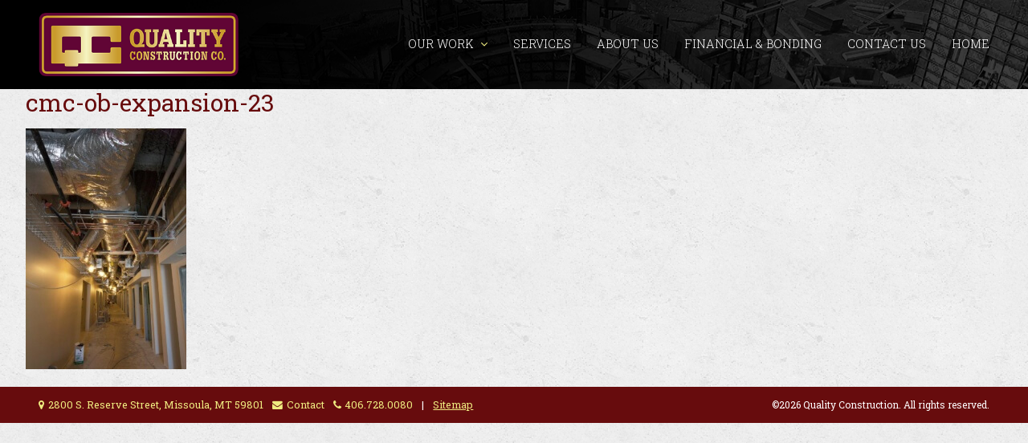

--- FILE ---
content_type: text/html; charset=UTF-8
request_url: https://qualityconstruction.com/project/community-medical-center-ob-expansion/cmc-ob-expansion-23/
body_size: 7516
content:
<!DOCTYPE html>
<html dir="ltr" lang="en-US" prefix="og: https://ogp.me/ns#">
<head>
<meta charset="UTF-8">
<meta name="viewport" content="width=device-width, initial-scale=1">
<title>cmc-ob-expansion-23 | Quality Construction</title>


		<!-- All in One SEO 4.9.3 - aioseo.com -->
	<meta name="robots" content="max-image-preview:large" />
	<link rel="canonical" href="https://qualityconstruction.com/project/community-medical-center-ob-expansion/cmc-ob-expansion-23/" />
	<meta name="generator" content="All in One SEO (AIOSEO) 4.9.3" />
		<meta property="og:locale" content="en_US" />
		<meta property="og:site_name" content="Quality Construction |" />
		<meta property="og:type" content="article" />
		<meta property="og:title" content="cmc-ob-expansion-23 | Quality Construction" />
		<meta property="og:url" content="https://qualityconstruction.com/project/community-medical-center-ob-expansion/cmc-ob-expansion-23/" />
		<meta property="article:published_time" content="2016-05-06T19:39:26+00:00" />
		<meta property="article:modified_time" content="2016-05-06T19:39:26+00:00" />
		<meta name="twitter:card" content="summary" />
		<meta name="twitter:title" content="cmc-ob-expansion-23 | Quality Construction" />
		<script type="application/ld+json" class="aioseo-schema">
			{"@context":"https:\/\/schema.org","@graph":[{"@type":"BreadcrumbList","@id":"https:\/\/qualityconstruction.com\/project\/community-medical-center-ob-expansion\/cmc-ob-expansion-23\/#breadcrumblist","itemListElement":[{"@type":"ListItem","@id":"https:\/\/qualityconstruction.com#listItem","position":1,"name":"Home","item":"https:\/\/qualityconstruction.com","nextItem":{"@type":"ListItem","@id":"https:\/\/qualityconstruction.com\/project\/community-medical-center-ob-expansion\/cmc-ob-expansion-23\/#listItem","name":"cmc-ob-expansion-23"}},{"@type":"ListItem","@id":"https:\/\/qualityconstruction.com\/project\/community-medical-center-ob-expansion\/cmc-ob-expansion-23\/#listItem","position":2,"name":"cmc-ob-expansion-23","previousItem":{"@type":"ListItem","@id":"https:\/\/qualityconstruction.com#listItem","name":"Home"}}]},{"@type":"ItemPage","@id":"https:\/\/qualityconstruction.com\/project\/community-medical-center-ob-expansion\/cmc-ob-expansion-23\/#itempage","url":"https:\/\/qualityconstruction.com\/project\/community-medical-center-ob-expansion\/cmc-ob-expansion-23\/","name":"cmc-ob-expansion-23 | Quality Construction","inLanguage":"en-US","isPartOf":{"@id":"https:\/\/qualityconstruction.com\/#website"},"breadcrumb":{"@id":"https:\/\/qualityconstruction.com\/project\/community-medical-center-ob-expansion\/cmc-ob-expansion-23\/#breadcrumblist"},"author":{"@id":"https:\/\/qualityconstruction.com\/author\/wpengine\/#author"},"creator":{"@id":"https:\/\/qualityconstruction.com\/author\/wpengine\/#author"},"datePublished":"2016-05-06T13:39:26-06:00","dateModified":"2016-05-06T13:39:26-06:00"},{"@type":"Organization","@id":"https:\/\/qualityconstruction.com\/#organization","name":"Quality Construction","url":"https:\/\/qualityconstruction.com\/"},{"@type":"Person","@id":"https:\/\/qualityconstruction.com\/author\/wpengine\/#author","url":"https:\/\/qualityconstruction.com\/author\/wpengine\/","name":"wpengine","image":{"@type":"ImageObject","@id":"https:\/\/qualityconstruction.com\/project\/community-medical-center-ob-expansion\/cmc-ob-expansion-23\/#authorImage","url":"https:\/\/secure.gravatar.com\/avatar\/d8770fe9625ca7c4601f13d9d0ab86565a6dac8cd6a77bfe2ada6d83c6837870?s=96&d=mm&r=g","width":96,"height":96,"caption":"wpengine"}},{"@type":"WebSite","@id":"https:\/\/qualityconstruction.com\/#website","url":"https:\/\/qualityconstruction.com\/","name":"Quality Construction","inLanguage":"en-US","publisher":{"@id":"https:\/\/qualityconstruction.com\/#organization"}}]}
		</script>
		<!-- All in One SEO -->

<link rel='dns-prefetch' href='//cdnjs.cloudflare.com' />
<link rel='dns-prefetch' href='//fonts.googleapis.com' />
<link rel="alternate" title="oEmbed (JSON)" type="application/json+oembed" href="https://qualityconstruction.com/wp-json/oembed/1.0/embed?url=https%3A%2F%2Fqualityconstruction.com%2Fproject%2Fcommunity-medical-center-ob-expansion%2Fcmc-ob-expansion-23%2F" />
<link rel="alternate" title="oEmbed (XML)" type="text/xml+oembed" href="https://qualityconstruction.com/wp-json/oembed/1.0/embed?url=https%3A%2F%2Fqualityconstruction.com%2Fproject%2Fcommunity-medical-center-ob-expansion%2Fcmc-ob-expansion-23%2F&#038;format=xml" />
<style id='wp-img-auto-sizes-contain-inline-css' type='text/css'>
img:is([sizes=auto i],[sizes^="auto," i]){contain-intrinsic-size:3000px 1500px}
/*# sourceURL=wp-img-auto-sizes-contain-inline-css */
</style>
<style id='wp-emoji-styles-inline-css' type='text/css'>

	img.wp-smiley, img.emoji {
		display: inline !important;
		border: none !important;
		box-shadow: none !important;
		height: 1em !important;
		width: 1em !important;
		margin: 0 0.07em !important;
		vertical-align: -0.1em !important;
		background: none !important;
		padding: 0 !important;
	}
/*# sourceURL=wp-emoji-styles-inline-css */
</style>
<style id='wp-block-library-inline-css' type='text/css'>
:root{--wp-block-synced-color:#7a00df;--wp-block-synced-color--rgb:122,0,223;--wp-bound-block-color:var(--wp-block-synced-color);--wp-editor-canvas-background:#ddd;--wp-admin-theme-color:#007cba;--wp-admin-theme-color--rgb:0,124,186;--wp-admin-theme-color-darker-10:#006ba1;--wp-admin-theme-color-darker-10--rgb:0,107,160.5;--wp-admin-theme-color-darker-20:#005a87;--wp-admin-theme-color-darker-20--rgb:0,90,135;--wp-admin-border-width-focus:2px}@media (min-resolution:192dpi){:root{--wp-admin-border-width-focus:1.5px}}.wp-element-button{cursor:pointer}:root .has-very-light-gray-background-color{background-color:#eee}:root .has-very-dark-gray-background-color{background-color:#313131}:root .has-very-light-gray-color{color:#eee}:root .has-very-dark-gray-color{color:#313131}:root .has-vivid-green-cyan-to-vivid-cyan-blue-gradient-background{background:linear-gradient(135deg,#00d084,#0693e3)}:root .has-purple-crush-gradient-background{background:linear-gradient(135deg,#34e2e4,#4721fb 50%,#ab1dfe)}:root .has-hazy-dawn-gradient-background{background:linear-gradient(135deg,#faaca8,#dad0ec)}:root .has-subdued-olive-gradient-background{background:linear-gradient(135deg,#fafae1,#67a671)}:root .has-atomic-cream-gradient-background{background:linear-gradient(135deg,#fdd79a,#004a59)}:root .has-nightshade-gradient-background{background:linear-gradient(135deg,#330968,#31cdcf)}:root .has-midnight-gradient-background{background:linear-gradient(135deg,#020381,#2874fc)}:root{--wp--preset--font-size--normal:16px;--wp--preset--font-size--huge:42px}.has-regular-font-size{font-size:1em}.has-larger-font-size{font-size:2.625em}.has-normal-font-size{font-size:var(--wp--preset--font-size--normal)}.has-huge-font-size{font-size:var(--wp--preset--font-size--huge)}.has-text-align-center{text-align:center}.has-text-align-left{text-align:left}.has-text-align-right{text-align:right}.has-fit-text{white-space:nowrap!important}#end-resizable-editor-section{display:none}.aligncenter{clear:both}.items-justified-left{justify-content:flex-start}.items-justified-center{justify-content:center}.items-justified-right{justify-content:flex-end}.items-justified-space-between{justify-content:space-between}.screen-reader-text{border:0;clip-path:inset(50%);height:1px;margin:-1px;overflow:hidden;padding:0;position:absolute;width:1px;word-wrap:normal!important}.screen-reader-text:focus{background-color:#ddd;clip-path:none;color:#444;display:block;font-size:1em;height:auto;left:5px;line-height:normal;padding:15px 23px 14px;text-decoration:none;top:5px;width:auto;z-index:100000}html :where(.has-border-color){border-style:solid}html :where([style*=border-top-color]){border-top-style:solid}html :where([style*=border-right-color]){border-right-style:solid}html :where([style*=border-bottom-color]){border-bottom-style:solid}html :where([style*=border-left-color]){border-left-style:solid}html :where([style*=border-width]){border-style:solid}html :where([style*=border-top-width]){border-top-style:solid}html :where([style*=border-right-width]){border-right-style:solid}html :where([style*=border-bottom-width]){border-bottom-style:solid}html :where([style*=border-left-width]){border-left-style:solid}html :where(img[class*=wp-image-]){height:auto;max-width:100%}:where(figure){margin:0 0 1em}html :where(.is-position-sticky){--wp-admin--admin-bar--position-offset:var(--wp-admin--admin-bar--height,0px)}@media screen and (max-width:600px){html :where(.is-position-sticky){--wp-admin--admin-bar--position-offset:0px}}

/*# sourceURL=wp-block-library-inline-css */
</style><style id='global-styles-inline-css' type='text/css'>
:root{--wp--preset--aspect-ratio--square: 1;--wp--preset--aspect-ratio--4-3: 4/3;--wp--preset--aspect-ratio--3-4: 3/4;--wp--preset--aspect-ratio--3-2: 3/2;--wp--preset--aspect-ratio--2-3: 2/3;--wp--preset--aspect-ratio--16-9: 16/9;--wp--preset--aspect-ratio--9-16: 9/16;--wp--preset--color--black: #000000;--wp--preset--color--cyan-bluish-gray: #abb8c3;--wp--preset--color--white: #ffffff;--wp--preset--color--pale-pink: #f78da7;--wp--preset--color--vivid-red: #cf2e2e;--wp--preset--color--luminous-vivid-orange: #ff6900;--wp--preset--color--luminous-vivid-amber: #fcb900;--wp--preset--color--light-green-cyan: #7bdcb5;--wp--preset--color--vivid-green-cyan: #00d084;--wp--preset--color--pale-cyan-blue: #8ed1fc;--wp--preset--color--vivid-cyan-blue: #0693e3;--wp--preset--color--vivid-purple: #9b51e0;--wp--preset--gradient--vivid-cyan-blue-to-vivid-purple: linear-gradient(135deg,rgb(6,147,227) 0%,rgb(155,81,224) 100%);--wp--preset--gradient--light-green-cyan-to-vivid-green-cyan: linear-gradient(135deg,rgb(122,220,180) 0%,rgb(0,208,130) 100%);--wp--preset--gradient--luminous-vivid-amber-to-luminous-vivid-orange: linear-gradient(135deg,rgb(252,185,0) 0%,rgb(255,105,0) 100%);--wp--preset--gradient--luminous-vivid-orange-to-vivid-red: linear-gradient(135deg,rgb(255,105,0) 0%,rgb(207,46,46) 100%);--wp--preset--gradient--very-light-gray-to-cyan-bluish-gray: linear-gradient(135deg,rgb(238,238,238) 0%,rgb(169,184,195) 100%);--wp--preset--gradient--cool-to-warm-spectrum: linear-gradient(135deg,rgb(74,234,220) 0%,rgb(151,120,209) 20%,rgb(207,42,186) 40%,rgb(238,44,130) 60%,rgb(251,105,98) 80%,rgb(254,248,76) 100%);--wp--preset--gradient--blush-light-purple: linear-gradient(135deg,rgb(255,206,236) 0%,rgb(152,150,240) 100%);--wp--preset--gradient--blush-bordeaux: linear-gradient(135deg,rgb(254,205,165) 0%,rgb(254,45,45) 50%,rgb(107,0,62) 100%);--wp--preset--gradient--luminous-dusk: linear-gradient(135deg,rgb(255,203,112) 0%,rgb(199,81,192) 50%,rgb(65,88,208) 100%);--wp--preset--gradient--pale-ocean: linear-gradient(135deg,rgb(255,245,203) 0%,rgb(182,227,212) 50%,rgb(51,167,181) 100%);--wp--preset--gradient--electric-grass: linear-gradient(135deg,rgb(202,248,128) 0%,rgb(113,206,126) 100%);--wp--preset--gradient--midnight: linear-gradient(135deg,rgb(2,3,129) 0%,rgb(40,116,252) 100%);--wp--preset--font-size--small: 13px;--wp--preset--font-size--medium: 20px;--wp--preset--font-size--large: 36px;--wp--preset--font-size--x-large: 42px;--wp--preset--spacing--20: 0.44rem;--wp--preset--spacing--30: 0.67rem;--wp--preset--spacing--40: 1rem;--wp--preset--spacing--50: 1.5rem;--wp--preset--spacing--60: 2.25rem;--wp--preset--spacing--70: 3.38rem;--wp--preset--spacing--80: 5.06rem;--wp--preset--shadow--natural: 6px 6px 9px rgba(0, 0, 0, 0.2);--wp--preset--shadow--deep: 12px 12px 50px rgba(0, 0, 0, 0.4);--wp--preset--shadow--sharp: 6px 6px 0px rgba(0, 0, 0, 0.2);--wp--preset--shadow--outlined: 6px 6px 0px -3px rgb(255, 255, 255), 6px 6px rgb(0, 0, 0);--wp--preset--shadow--crisp: 6px 6px 0px rgb(0, 0, 0);}:where(.is-layout-flex){gap: 0.5em;}:where(.is-layout-grid){gap: 0.5em;}body .is-layout-flex{display: flex;}.is-layout-flex{flex-wrap: wrap;align-items: center;}.is-layout-flex > :is(*, div){margin: 0;}body .is-layout-grid{display: grid;}.is-layout-grid > :is(*, div){margin: 0;}:where(.wp-block-columns.is-layout-flex){gap: 2em;}:where(.wp-block-columns.is-layout-grid){gap: 2em;}:where(.wp-block-post-template.is-layout-flex){gap: 1.25em;}:where(.wp-block-post-template.is-layout-grid){gap: 1.25em;}.has-black-color{color: var(--wp--preset--color--black) !important;}.has-cyan-bluish-gray-color{color: var(--wp--preset--color--cyan-bluish-gray) !important;}.has-white-color{color: var(--wp--preset--color--white) !important;}.has-pale-pink-color{color: var(--wp--preset--color--pale-pink) !important;}.has-vivid-red-color{color: var(--wp--preset--color--vivid-red) !important;}.has-luminous-vivid-orange-color{color: var(--wp--preset--color--luminous-vivid-orange) !important;}.has-luminous-vivid-amber-color{color: var(--wp--preset--color--luminous-vivid-amber) !important;}.has-light-green-cyan-color{color: var(--wp--preset--color--light-green-cyan) !important;}.has-vivid-green-cyan-color{color: var(--wp--preset--color--vivid-green-cyan) !important;}.has-pale-cyan-blue-color{color: var(--wp--preset--color--pale-cyan-blue) !important;}.has-vivid-cyan-blue-color{color: var(--wp--preset--color--vivid-cyan-blue) !important;}.has-vivid-purple-color{color: var(--wp--preset--color--vivid-purple) !important;}.has-black-background-color{background-color: var(--wp--preset--color--black) !important;}.has-cyan-bluish-gray-background-color{background-color: var(--wp--preset--color--cyan-bluish-gray) !important;}.has-white-background-color{background-color: var(--wp--preset--color--white) !important;}.has-pale-pink-background-color{background-color: var(--wp--preset--color--pale-pink) !important;}.has-vivid-red-background-color{background-color: var(--wp--preset--color--vivid-red) !important;}.has-luminous-vivid-orange-background-color{background-color: var(--wp--preset--color--luminous-vivid-orange) !important;}.has-luminous-vivid-amber-background-color{background-color: var(--wp--preset--color--luminous-vivid-amber) !important;}.has-light-green-cyan-background-color{background-color: var(--wp--preset--color--light-green-cyan) !important;}.has-vivid-green-cyan-background-color{background-color: var(--wp--preset--color--vivid-green-cyan) !important;}.has-pale-cyan-blue-background-color{background-color: var(--wp--preset--color--pale-cyan-blue) !important;}.has-vivid-cyan-blue-background-color{background-color: var(--wp--preset--color--vivid-cyan-blue) !important;}.has-vivid-purple-background-color{background-color: var(--wp--preset--color--vivid-purple) !important;}.has-black-border-color{border-color: var(--wp--preset--color--black) !important;}.has-cyan-bluish-gray-border-color{border-color: var(--wp--preset--color--cyan-bluish-gray) !important;}.has-white-border-color{border-color: var(--wp--preset--color--white) !important;}.has-pale-pink-border-color{border-color: var(--wp--preset--color--pale-pink) !important;}.has-vivid-red-border-color{border-color: var(--wp--preset--color--vivid-red) !important;}.has-luminous-vivid-orange-border-color{border-color: var(--wp--preset--color--luminous-vivid-orange) !important;}.has-luminous-vivid-amber-border-color{border-color: var(--wp--preset--color--luminous-vivid-amber) !important;}.has-light-green-cyan-border-color{border-color: var(--wp--preset--color--light-green-cyan) !important;}.has-vivid-green-cyan-border-color{border-color: var(--wp--preset--color--vivid-green-cyan) !important;}.has-pale-cyan-blue-border-color{border-color: var(--wp--preset--color--pale-cyan-blue) !important;}.has-vivid-cyan-blue-border-color{border-color: var(--wp--preset--color--vivid-cyan-blue) !important;}.has-vivid-purple-border-color{border-color: var(--wp--preset--color--vivid-purple) !important;}.has-vivid-cyan-blue-to-vivid-purple-gradient-background{background: var(--wp--preset--gradient--vivid-cyan-blue-to-vivid-purple) !important;}.has-light-green-cyan-to-vivid-green-cyan-gradient-background{background: var(--wp--preset--gradient--light-green-cyan-to-vivid-green-cyan) !important;}.has-luminous-vivid-amber-to-luminous-vivid-orange-gradient-background{background: var(--wp--preset--gradient--luminous-vivid-amber-to-luminous-vivid-orange) !important;}.has-luminous-vivid-orange-to-vivid-red-gradient-background{background: var(--wp--preset--gradient--luminous-vivid-orange-to-vivid-red) !important;}.has-very-light-gray-to-cyan-bluish-gray-gradient-background{background: var(--wp--preset--gradient--very-light-gray-to-cyan-bluish-gray) !important;}.has-cool-to-warm-spectrum-gradient-background{background: var(--wp--preset--gradient--cool-to-warm-spectrum) !important;}.has-blush-light-purple-gradient-background{background: var(--wp--preset--gradient--blush-light-purple) !important;}.has-blush-bordeaux-gradient-background{background: var(--wp--preset--gradient--blush-bordeaux) !important;}.has-luminous-dusk-gradient-background{background: var(--wp--preset--gradient--luminous-dusk) !important;}.has-pale-ocean-gradient-background{background: var(--wp--preset--gradient--pale-ocean) !important;}.has-electric-grass-gradient-background{background: var(--wp--preset--gradient--electric-grass) !important;}.has-midnight-gradient-background{background: var(--wp--preset--gradient--midnight) !important;}.has-small-font-size{font-size: var(--wp--preset--font-size--small) !important;}.has-medium-font-size{font-size: var(--wp--preset--font-size--medium) !important;}.has-large-font-size{font-size: var(--wp--preset--font-size--large) !important;}.has-x-large-font-size{font-size: var(--wp--preset--font-size--x-large) !important;}
/*# sourceURL=global-styles-inline-css */
</style>

<style id='classic-theme-styles-inline-css' type='text/css'>
/*! This file is auto-generated */
.wp-block-button__link{color:#fff;background-color:#32373c;border-radius:9999px;box-shadow:none;text-decoration:none;padding:calc(.667em + 2px) calc(1.333em + 2px);font-size:1.125em}.wp-block-file__button{background:#32373c;color:#fff;text-decoration:none}
/*# sourceURL=/wp-includes/css/classic-themes.min.css */
</style>
<link rel='stylesheet' id='dashicons-css' href='https://qualityconstruction.com/wp-includes/css/dashicons.min.css?ver=6.9' type='text/css' media='all' />
<link rel='stylesheet' id='everest-forms-general-css' href='https://qualityconstruction.com/wp-content/plugins/everest-forms/assets/css/everest-forms.css?ver=3.4.1' type='text/css' media='all' />
<link rel='stylesheet' id='jquery-intl-tel-input-css' href='https://qualityconstruction.com/wp-content/plugins/everest-forms/assets/css/intlTelInput.css?ver=3.4.1' type='text/css' media='all' />
<link rel='stylesheet' id='google-fonts-css' href='https://fonts.googleapis.com/css?family=Roboto+Slab%3A100%2C300%2C400%2C700&#038;ver=6.9' type='text/css' media='all' />
<link rel='stylesheet' id='theme-theme-css' href='https://qualityconstruction.com/wp-content/themes/gecko-theme/css/theme.css?ver=1' type='text/css' media='all' />
<link rel='stylesheet' id='lightbox2-style-css' href='https://qualityconstruction.com/wp-content/themes/gecko-theme/css/lightbox2.css?ver=1' type='text/css' media='all' />
<script type="text/javascript" src="https://qualityconstruction.com/wp-includes/js/jquery/jquery.min.js?ver=3.7.1" id="jquery-core-js"></script>
<script type="text/javascript" src="https://qualityconstruction.com/wp-includes/js/jquery/jquery-migrate.min.js?ver=3.4.1" id="jquery-migrate-js"></script>
<script type="text/javascript" src="https://cdnjs.cloudflare.com/ajax/libs/modernizr/2.8.3/modernizr.min.js?ver=6.9" id="modernizr-js"></script>
<link rel="https://api.w.org/" href="https://qualityconstruction.com/wp-json/" /><link rel="alternate" title="JSON" type="application/json" href="https://qualityconstruction.com/wp-json/wp/v2/media/265" /><link rel="EditURI" type="application/rsd+xml" title="RSD" href="https://qualityconstruction.com/xmlrpc.php?rsd" />
<link rel='shortlink' href='https://qualityconstruction.com/?p=265' />
<script>
  (function(i,s,o,g,r,a,m){i['GoogleAnalyticsObject']=r;i[r]=i[r]||function(){
  (i[r].q=i[r].q||[]).push(arguments)},i[r].l=1*new Date();a=s.createElement(o),
  m=s.getElementsByTagName(o)[0];a.async=1;a.src=g;m.parentNode.insertBefore(a,m)
  })(window,document,'script','https://www.google-analytics.com/analytics.js','ga');

  ga('create', 'UA-11324657-1', 'auto');
  ga('send', 'pageview');

</script>
</head>

<body class="attachment wp-singular attachment-template-default single single-attachment postid-265 attachmentid-265 attachment-jpeg wp-theme-gecko-theme everest-forms-no-js">

<!-- TODO: add 'hidden' attribute -->
<div id="blackout"></div>

<aside class="mobile-off-canvas">
	<header>
		<a href="/" class="logo"></a>
	</header>
	<nav>
		<div class="menu-primary-container"><ul id="menu-primary" class="menu"><li id="menu-item-75" class="menu-item menu-item-type-post_type menu-item-object-page menu-item-has-children menu-item-75"><a href="https://qualityconstruction.com/our-work/">Our Work</a>
<ul class="sub-menu">
	<li id="menu-item-91" class="menu-item menu-item-type-post_type menu-item-object-page menu-item-91"><a href="https://qualityconstruction.com/our-work/institutional-projects/">Institutional</a></li>
	<li id="menu-item-938" class="menu-item menu-item-type-post_type menu-item-object-page menu-item-938"><a href="https://qualityconstruction.com/our-work/industrial-and-professional-projects/">Industrial/Professional</a></li>
	<li id="menu-item-1014" class="menu-item menu-item-type-post_type menu-item-object-page menu-item-1014"><a href="https://qualityconstruction.com/multi-family-projects/">Multi-Family</a></li>
	<li id="menu-item-92" class="menu-item menu-item-type-post_type menu-item-object-page menu-item-92"><a href="https://qualityconstruction.com/our-work/medical-projects/">Medical</a></li>
	<li id="menu-item-90" class="menu-item menu-item-type-post_type menu-item-object-page menu-item-90"><a href="https://qualityconstruction.com/our-work/retail-projects/">Retail</a></li>
	<li id="menu-item-845" class="menu-item menu-item-type-custom menu-item-object-custom menu-item-845"><a href="/projects">All Projects</a></li>
	<li id="menu-item-851" class="menu-item menu-item-type-post_type menu-item-object-page menu-item-851"><a href="https://qualityconstruction.com/our-work/our-clients/">Our Clients</a></li>
</ul>
</li>
<li id="menu-item-76" class="menu-item menu-item-type-post_type menu-item-object-page menu-item-76"><a href="https://qualityconstruction.com/services/">Services</a></li>
<li id="menu-item-72" class="menu-item menu-item-type-post_type menu-item-object-page menu-item-72"><a href="https://qualityconstruction.com/about-us/">About Us</a></li>
<li id="menu-item-212" class="menu-item menu-item-type-post_type menu-item-object-page menu-item-212"><a href="https://qualityconstruction.com/financial-bonding/">Financial &#038; Bonding</a></li>
<li id="menu-item-871" class="menu-item menu-item-type-custom menu-item-object-custom menu-item-871"><a href="/contact">Contact Us</a></li>
<li id="menu-item-841" class="menu-item menu-item-type-post_type menu-item-object-page menu-item-home menu-item-841"><a href="https://qualityconstruction.com/">Home</a></li>
</ul></div>	</nav>
</aside>

<header class="desktop">

	<div class="row">
		<div class="header-row">
			<a href="https://qualityconstruction.com/" class="logo"><img src="https://qualityconstruction.com/wp-content/themes/gecko-theme/images/logo.png" /></a>
			<nav>
				<div class="menu-primary-container"><ul id="menu-primary-1" class="menu"><li class="menu-item menu-item-type-post_type menu-item-object-page menu-item-has-children menu-item-75"><a href="https://qualityconstruction.com/our-work/">Our Work</a>
<ul class="sub-menu">
	<li class="menu-item menu-item-type-post_type menu-item-object-page menu-item-91"><a href="https://qualityconstruction.com/our-work/institutional-projects/">Institutional</a></li>
	<li class="menu-item menu-item-type-post_type menu-item-object-page menu-item-938"><a href="https://qualityconstruction.com/our-work/industrial-and-professional-projects/">Industrial/Professional</a></li>
	<li class="menu-item menu-item-type-post_type menu-item-object-page menu-item-1014"><a href="https://qualityconstruction.com/multi-family-projects/">Multi-Family</a></li>
	<li class="menu-item menu-item-type-post_type menu-item-object-page menu-item-92"><a href="https://qualityconstruction.com/our-work/medical-projects/">Medical</a></li>
	<li class="menu-item menu-item-type-post_type menu-item-object-page menu-item-90"><a href="https://qualityconstruction.com/our-work/retail-projects/">Retail</a></li>
	<li class="menu-item menu-item-type-custom menu-item-object-custom menu-item-845"><a href="/projects">All Projects</a></li>
	<li class="menu-item menu-item-type-post_type menu-item-object-page menu-item-851"><a href="https://qualityconstruction.com/our-work/our-clients/">Our Clients</a></li>
</ul>
</li>
<li class="menu-item menu-item-type-post_type menu-item-object-page menu-item-76"><a href="https://qualityconstruction.com/services/">Services</a></li>
<li class="menu-item menu-item-type-post_type menu-item-object-page menu-item-72"><a href="https://qualityconstruction.com/about-us/">About Us</a></li>
<li class="menu-item menu-item-type-post_type menu-item-object-page menu-item-212"><a href="https://qualityconstruction.com/financial-bonding/">Financial &#038; Bonding</a></li>
<li class="menu-item menu-item-type-custom menu-item-object-custom menu-item-871"><a href="/contact">Contact Us</a></li>
<li class="menu-item menu-item-type-post_type menu-item-object-page menu-item-home menu-item-841"><a href="https://qualityconstruction.com/">Home</a></li>
</ul></div>			</nav>
		</div>
	</div>

</header>

<header class="mobile" aria-hidden="true">
	<div class="toggle-off-canvas"></div>
	<div class="logo"><a href="/"></a></div>
</header>


<main class="single" role="main">
	<div class="row">
		<article class="wysiwyg">
			<h1>
				cmc-ob-expansion-23			</h1>
			<div class="meta">
				<!-- Metadata here -->
			</div>
			<div class="content">
				<p class="attachment"><a href='https://qualityconstruction.com/wp-content/uploads/2016/05/cmc-ob-expansion-23.jpg'><img fetchpriority="high" decoding="async" width="200" height="300" src="https://qualityconstruction.com/wp-content/uploads/2016/05/cmc-ob-expansion-23-200x300.jpg" class="attachment-medium size-medium" alt="" srcset="https://qualityconstruction.com/wp-content/uploads/2016/05/cmc-ob-expansion-23-200x300.jpg 200w, https://qualityconstruction.com/wp-content/uploads/2016/05/cmc-ob-expansion-23-768x1152.jpg 768w, https://qualityconstruction.com/wp-content/uploads/2016/05/cmc-ob-expansion-23-683x1024.jpg 683w, https://qualityconstruction.com/wp-content/uploads/2016/05/cmc-ob-expansion-23.jpg 800w" sizes="(max-width: 200px) 100vw, 200px" /></a></p>
			</div>
		</article>
	</div>
</main>


<footer>
	<div class="row">
		<div class="footer-wrap">
			<div class="footer-right">
				<a class="footer-location" href="https://www.google.com/maps/place/Quality+Construction+Co/@46.8445617,-114.0410985,17z/data=!3m1!4b1!4m2!3m1!1s0x535dd20aa36ebf31:0x66e5168c27b2e2c6" target="_blank">2800 S. Reserve Street, Missoula, MT 59801</a>
				<a class="footer-contact" href="/contact">Contact</a>
				<a class="footer-phone" href="tel:406.728.0080">406.728.0080</a>
				 | <a class="footer-sitemap" href="/sitemap">Sitemap</a>
				<!-- <a class="footer-credit" href="https://www.geckodesigns.com" title="WordPress website design and development" target="_blank">Gecko Designs</a> -->
			</div>
			<div class="footer-left">
				&copy;2026 Quality Construction. All rights reserved.  
			</div>
		</div>
	</div>
</footer>

<script type="speculationrules">
{"prefetch":[{"source":"document","where":{"and":[{"href_matches":"/*"},{"not":{"href_matches":["/wp-*.php","/wp-admin/*","/wp-content/uploads/*","/wp-content/*","/wp-content/plugins/*","/wp-content/themes/gecko-theme/*","/*\\?(.+)"]}},{"not":{"selector_matches":"a[rel~=\"nofollow\"]"}},{"not":{"selector_matches":".no-prefetch, .no-prefetch a"}}]},"eagerness":"conservative"}]}
</script>
	<script type="text/javascript">
		var c = document.body.className;
		c = c.replace( /everest-forms-no-js/, 'everest-forms-js' );
		document.body.className = c;
	</script>
	<script type="text/javascript" src="https://qualityconstruction.com/wp-content/themes/gecko-theme/js/lightbox2.js?ver=6.9" id="lightbox2-script-js"></script>
<script type="text/javascript" src="https://qualityconstruction.com/wp-content/themes/gecko-theme/js/bundle.js?ver=1" id="theme-scripts-js"></script>
<script id="wp-emoji-settings" type="application/json">
{"baseUrl":"https://s.w.org/images/core/emoji/17.0.2/72x72/","ext":".png","svgUrl":"https://s.w.org/images/core/emoji/17.0.2/svg/","svgExt":".svg","source":{"concatemoji":"https://qualityconstruction.com/wp-includes/js/wp-emoji-release.min.js?ver=6.9"}}
</script>
<script type="module">
/* <![CDATA[ */
/*! This file is auto-generated */
const a=JSON.parse(document.getElementById("wp-emoji-settings").textContent),o=(window._wpemojiSettings=a,"wpEmojiSettingsSupports"),s=["flag","emoji"];function i(e){try{var t={supportTests:e,timestamp:(new Date).valueOf()};sessionStorage.setItem(o,JSON.stringify(t))}catch(e){}}function c(e,t,n){e.clearRect(0,0,e.canvas.width,e.canvas.height),e.fillText(t,0,0);t=new Uint32Array(e.getImageData(0,0,e.canvas.width,e.canvas.height).data);e.clearRect(0,0,e.canvas.width,e.canvas.height),e.fillText(n,0,0);const a=new Uint32Array(e.getImageData(0,0,e.canvas.width,e.canvas.height).data);return t.every((e,t)=>e===a[t])}function p(e,t){e.clearRect(0,0,e.canvas.width,e.canvas.height),e.fillText(t,0,0);var n=e.getImageData(16,16,1,1);for(let e=0;e<n.data.length;e++)if(0!==n.data[e])return!1;return!0}function u(e,t,n,a){switch(t){case"flag":return n(e,"\ud83c\udff3\ufe0f\u200d\u26a7\ufe0f","\ud83c\udff3\ufe0f\u200b\u26a7\ufe0f")?!1:!n(e,"\ud83c\udde8\ud83c\uddf6","\ud83c\udde8\u200b\ud83c\uddf6")&&!n(e,"\ud83c\udff4\udb40\udc67\udb40\udc62\udb40\udc65\udb40\udc6e\udb40\udc67\udb40\udc7f","\ud83c\udff4\u200b\udb40\udc67\u200b\udb40\udc62\u200b\udb40\udc65\u200b\udb40\udc6e\u200b\udb40\udc67\u200b\udb40\udc7f");case"emoji":return!a(e,"\ud83e\u1fac8")}return!1}function f(e,t,n,a){let r;const o=(r="undefined"!=typeof WorkerGlobalScope&&self instanceof WorkerGlobalScope?new OffscreenCanvas(300,150):document.createElement("canvas")).getContext("2d",{willReadFrequently:!0}),s=(o.textBaseline="top",o.font="600 32px Arial",{});return e.forEach(e=>{s[e]=t(o,e,n,a)}),s}function r(e){var t=document.createElement("script");t.src=e,t.defer=!0,document.head.appendChild(t)}a.supports={everything:!0,everythingExceptFlag:!0},new Promise(t=>{let n=function(){try{var e=JSON.parse(sessionStorage.getItem(o));if("object"==typeof e&&"number"==typeof e.timestamp&&(new Date).valueOf()<e.timestamp+604800&&"object"==typeof e.supportTests)return e.supportTests}catch(e){}return null}();if(!n){if("undefined"!=typeof Worker&&"undefined"!=typeof OffscreenCanvas&&"undefined"!=typeof URL&&URL.createObjectURL&&"undefined"!=typeof Blob)try{var e="postMessage("+f.toString()+"("+[JSON.stringify(s),u.toString(),c.toString(),p.toString()].join(",")+"));",a=new Blob([e],{type:"text/javascript"});const r=new Worker(URL.createObjectURL(a),{name:"wpTestEmojiSupports"});return void(r.onmessage=e=>{i(n=e.data),r.terminate(),t(n)})}catch(e){}i(n=f(s,u,c,p))}t(n)}).then(e=>{for(const n in e)a.supports[n]=e[n],a.supports.everything=a.supports.everything&&a.supports[n],"flag"!==n&&(a.supports.everythingExceptFlag=a.supports.everythingExceptFlag&&a.supports[n]);var t;a.supports.everythingExceptFlag=a.supports.everythingExceptFlag&&!a.supports.flag,a.supports.everything||((t=a.source||{}).concatemoji?r(t.concatemoji):t.wpemoji&&t.twemoji&&(r(t.twemoji),r(t.wpemoji)))});
//# sourceURL=https://qualityconstruction.com/wp-includes/js/wp-emoji-loader.min.js
/* ]]> */
</script>

</body>
</html>

--- FILE ---
content_type: text/css
request_url: https://qualityconstruction.com/wp-content/themes/gecko-theme/css/theme.css?ver=1
body_size: 12759
content:
@import url(//maxcdn.bootstrapcdn.com/font-awesome/4.5.0/css/font-awesome.min.css);
/*! normalize.css v3.0.3 | MIT License | github.com/necolas/normalize.css */
/**
 * 1. Set default font family to sans-serif.
 * 2. Prevent iOS and IE text size adjust after device orientation change,
 *    without disabling user zoom.
 */
html {
  font-family: sans-serif;
  /* 1 */
  -ms-text-size-adjust: 100%;
  /* 2 */
  -webkit-text-size-adjust: 100%;
  /* 2 */ }

/**
 * Remove default margin.
 */
body {
  margin: 0; }

/* HTML5 display definitions
   ========================================================================== */
/**
 * Correct `block` display not defined for any HTML5 element in IE 8/9.
 * Correct `block` display not defined for `details` or `summary` in IE 10/11
 * and Firefox.
 * Correct `block` display not defined for `main` in IE 11.
 */
article,
aside,
details,
figcaption,
figure,
footer,
header,
hgroup,
main,
menu,
nav,
section,
summary {
  display: block; }

/**
 * 1. Correct `inline-block` display not defined in IE 8/9.
 * 2. Normalize vertical alignment of `progress` in Chrome, Firefox, and Opera.
 */
audio,
canvas,
progress,
video {
  display: inline-block;
  /* 1 */
  vertical-align: baseline;
  /* 2 */ }

/**
 * Prevent modern browsers from displaying `audio` without controls.
 * Remove excess height in iOS 5 devices.
 */
audio:not([controls]) {
  display: none;
  height: 0; }

/**
 * Address `[hidden]` styling not present in IE 8/9/10.
 * Hide the `template` element in IE 8/9/10/11, Safari, and Firefox < 22.
 */
[hidden],
template {
  display: none; }

/* Links
   ========================================================================== */
/**
 * Remove the gray background color from active links in IE 10.
 */
a {
  background-color: transparent; }

/**
 * Improve readability of focused elements when they are also in an
 * active/hover state.
 */
a:active,
a:hover {
  outline: 0; }

/* Text-level semantics
   ========================================================================== */
/**
 * Address styling not present in IE 8/9/10/11, Safari, and Chrome.
 */
abbr[title] {
  border-bottom: 1px dotted; }

/**
 * Address style set to `bolder` in Firefox 4+, Safari, and Chrome.
 */
b,
strong {
  font-weight: bold;}
  
.emphasis {font-style: italic;}
.underline {text-decoration: underline;}
.bold {font-weight: 500;}

/**
 * Address styling not present in Safari and Chrome.
 */
dfn {
  font-style: italic; }

/**
 * Address variable `h1` font-size and margin within `section` and `article`
 * contexts in Firefox 4+, Safari, and Chrome.
 */
h1 {
  font-size: 2em;
  margin: 0.67em 0; }

/**
 * Address styling not present in IE 8/9.
 */
mark {
  background: #ff0;
  color: #000; }

/**
 * Address inconsistent and variable font size in all browsers.
 */
small {
  font-size: 80%; }

/**
 * Prevent `sub` and `sup` affecting `line-height` in all browsers.
 */
sub,
sup {
  font-size: 75%;
  line-height: 0;
  position: relative;
  vertical-align: baseline; }

sup {
  top: -0.5em; }

sub {
  bottom: -0.25em; }

/* Embedded content
   ========================================================================== */
/**
 * Remove border when inside `a` element in IE 8/9/10.
 */
img {
  border: 0; }

/**
 * Correct overflow not hidden in IE 9/10/11.
 */
svg:not(:root) {
  overflow: hidden; }

/* Grouping content
   ========================================================================== */
/**
 * Address margin not present in IE 8/9 and Safari.
 */
figure {
  margin: 1em 40px; }

/**
 * Address differences between Firefox and other browsers.
 */
hr {
  box-sizing: content-box;
  height: 0; }

/**
 * Contain overflow in all browsers.
 */
pre {
  overflow: auto; }

/**
 * Address odd `em`-unit font size rendering in all browsers.
 */
code,
kbd,
pre,
samp {
  font-family: monospace, monospace;
  font-size: 1em; }

/* Forms
   ========================================================================== */
/**
 * Known limitation: by default, Chrome and Safari on OS X allow very limited
 * styling of `select`, unless a `border` property is set.
 */
/**
 * 1. Correct color not being inherited.
 *    Known issue: affects color of disabled elements.
 * 2. Correct font properties not being inherited.
 * 3. Address margins set differently in Firefox 4+, Safari, and Chrome.
 */
button,
input,
optgroup,
select,
textarea {
  color: inherit;
  /* 1 */
  font: inherit;
  /* 2 */
  margin: 0;
  /* 3 */ }

/**
 * Address `overflow` set to `hidden` in IE 8/9/10/11.
 */
button {
  overflow: visible; }

/**
 * Address inconsistent `text-transform` inheritance for `button` and `select`.
 * All other form control elements do not inherit `text-transform` values.
 * Correct `button` style inheritance in Firefox, IE 8/9/10/11, and Opera.
 * Correct `select` style inheritance in Firefox.
 */
button,
select {
  text-transform: none; }

/**
 * 1. Avoid the WebKit bug in Android 4.0.* where (2) destroys native `audio`
 *    and `video` controls.
 * 2. Correct inability to style clickable `input` types in iOS.
 * 3. Improve usability and consistency of cursor style between image-type
 *    `input` and others.
 */
button,
html input[type="button"],
input[type="reset"],
input[type="submit"] {
  -webkit-appearance: button;
  /* 2 */
  cursor: pointer;
  /* 3 */ }

/**
 * Re-set default cursor for disabled elements.
 */
button[disabled],
html input[disabled] {
  cursor: default; }

/**
 * Remove inner padding and border in Firefox 4+.
 */
button::-moz-focus-inner,
input::-moz-focus-inner {
  border: 0;
  padding: 0; }

/**
 * Address Firefox 4+ setting `line-height` on `input` using `!important` in
 * the UA stylesheet.
 */
input {
  line-height: normal; }

/**
 * It's recommended that you don't attempt to style these elements.
 * Firefox's implementation doesn't respect box-sizing, padding, or width.
 *
 * 1. Address box sizing set to `content-box` in IE 8/9/10.
 * 2. Remove excess padding in IE 8/9/10.
 */
input[type="checkbox"],
input[type="radio"] {
  box-sizing: border-box;
  /* 1 */
  padding: 0;
  /* 2 */ }

/**
 * Fix the cursor style for Chrome's increment/decrement buttons. For certain
 * `font-size` values of the `input`, it causes the cursor style of the
 * decrement button to change from `default` to `text`.
 */
input[type="number"]::-webkit-inner-spin-button,
input[type="number"]::-webkit-outer-spin-button {
  height: auto; }

/**
 * 1. Address `appearance` set to `searchfield` in Safari and Chrome.
 * 2. Address `box-sizing` set to `border-box` in Safari and Chrome.
 */
input[type="search"] {
  -webkit-appearance: textfield;
  /* 1 */
  box-sizing: content-box;
  /* 2 */ }

/**
 * Remove inner padding and search cancel button in Safari and Chrome on OS X.
 * Safari (but not Chrome) clips the cancel button when the search input has
 * padding (and `textfield` appearance).
 */
input[type="search"]::-webkit-search-cancel-button,
input[type="search"]::-webkit-search-decoration {
  -webkit-appearance: none; }

/**
 * Define consistent border, margin, and padding.
 */
fieldset {
  border: 1px solid #c0c0c0;
  margin: 0 2px;
  padding: 0.35em 0.625em 0.75em; }

/**
 * 1. Correct `color` not being inherited in IE 8/9/10/11.
 * 2. Remove padding so people aren't caught out if they zero out fieldsets.
 */
legend {
  border: 0;
  /* 1 */
  padding: 0;
  /* 2 */ }

/**
 * Remove default vertical scrollbar in IE 8/9/10/11.
 */
textarea {
  overflow: auto; }

/**
 * Don't inherit the `font-weight` (applied by a rule above).
 * NOTE: the default cannot safely be changed in Chrome and Safari on OS X.
 */
optgroup {
  font-weight: bold; }

/* Tables
   ========================================================================== */
/**
 * Remove most spacing between table cells.
 */
table {
  border-collapse: collapse;
  border-spacing: 0; }

td,
th {
  padding: 0; }

meta.foundation-version {
  font-family: "/5.5.3/"; }

meta.foundation-mq-small {
  font-family: "/only screen/";
  width: 0; }

meta.foundation-mq-small-only {
  font-family: "/only screen and (max-width: 40em)/";
  width: 0; }

meta.foundation-mq-medium {
  font-family: "/only screen and (min-width:40.0625em)/";
  width: 40.0625em; }

meta.foundation-mq-medium-only {
  font-family: "/only screen and (min-width:40.0625em) and (max-width:64em)/";
  width: 40.0625em; }

meta.foundation-mq-large {
  font-family: "/only screen and (min-width:64.0625em)/";
  width: 64.0625em; }

meta.foundation-mq-large-only {
  font-family: "/only screen and (min-width:64.0625em) and (max-width:90em)/";
  width: 64.0625em; }

meta.foundation-mq-xlarge {
  font-family: "/only screen and (min-width:90.0625em)/";
  width: 90.0625em; }

meta.foundation-mq-xlarge-only {
  font-family: "/only screen and (min-width:90.0625em) and (max-width:120em)/";
  width: 90.0625em; }

meta.foundation-mq-xxlarge {
  font-family: "/only screen and (min-width:120.0625em)/";
  width: 120.0625em; }

meta.foundation-data-attribute-namespace {
  font-family: false; }

html, body {
  height: 100%; }

*,
*:before,
*:after {
  -webkit-box-sizing: border-box;
  -moz-box-sizing: border-box;
  box-sizing: border-box; }

html,
body {
  font-size: 100%; }

body {
  background: #fff;
  color: #222;
  cursor: auto;
  font-family: "Helvetica Neue", Helvetica, Roboto, Arial, sans-serif;
  font-style: normal;
  font-weight: normal;
  line-height: 1.5;
  margin: 0;
  padding: 0;
  position: relative; }

a:hover {
  cursor: pointer; }

img {
  max-width: 100%;
  height: auto; }

img {
  -ms-interpolation-mode: bicubic; }

#map_canvas img,
#map_canvas embed,
#map_canvas object,
.map_canvas img,
.map_canvas embed,
.map_canvas object,
.mqa-display img,
.mqa-display embed,
.mqa-display object {
  max-width: none !important; }

.left {
  float: left !important; }

.right {
  float: right !important; }

.clearfix:before, .clearfix:after {
  content: " ";
  display: table; }

.clearfix:after {
  clear: both; }

.hide, .hidden {
  display: none; }
  
.alert {color:#ff0000;}
.cf-success {background:#def4da; border:2px solid #00632f; margin-bottom:0.500em; padding:0 0.500em; font-weight:bold; color:#00632f;}
.cf-error {background:#fbf5ca; border:2px solid #cd0404; margin-bottom:0.500em; padding:0 0.500em; font-weight:bold; color:#cd0404;}
.gr-contact-form input, .gr-contact-form textarea {display:block; margin-top:0.500em!important;}
@media only screen and (min-width: 50.000em) {
.gr-contact-form input, .gr-contact-form textarea {width:50%!important;}
}

.invisible {
  visibility: hidden; }

.antialiased {
  -webkit-font-smoothing: antialiased;
  -moz-osx-font-smoothing: grayscale; }

img {
  display: inline-block;
  vertical-align: middle; }

textarea {
  height: auto;
  min-height: 50px; }

select {
  width: 100%; }

.row {
  margin: 0 auto;
  max-width: 82.5rem;
  width: 100%; }
  .row:before, .row:after {
    content: " ";
    display: table; }
  .row:after {
    clear: both; }
  .row.collapse > .column,
  .row.collapse > .columns {
    padding-left: 0;
    padding-right: 0; }
  .row.collapse .row {
    margin-left: 0;
    margin-right: 0; }
  .row .row {
    margin: 0 -0.9375rem;
    max-width: none;
    width: auto; }
    .row .row:before, .row .row:after {
      content: " ";
      display: table; }
    .row .row:after {
      clear: both; }
    .row .row.collapse {
      margin: 0;
      max-width: none;
      width: auto; }
      .row .row.collapse:before, .row .row.collapse:after {
        content: " ";
        display: table; }
      .row .row.collapse:after {
        clear: both; }

.column,
.columns {
  padding-left: 0.9375rem;
  padding-right: 0.9375rem;
  width: 100%;
  float: left; }

.column + .column:last-child,
.columns + .column:last-child, .column +
.columns:last-child,
.columns +
.columns:last-child {
  float: right; }

.column + .column.end,
.columns + .column.end, .column +
.columns.end,
.columns +
.columns.end {
  float: left; }

@media only screen {
  .small-push-0 {
    position: relative;
    left: 0;
    right: auto; }
  .small-pull-0 {
    position: relative;
    right: 0;
    left: auto; }
  .small-push-1 {
    position: relative;
    left: 8.33333%;
    right: auto; }
  .small-pull-1 {
    position: relative;
    right: 8.33333%;
    left: auto; }
  .small-push-2 {
    position: relative;
    left: 16.66667%;
    right: auto; }
  .small-pull-2 {
    position: relative;
    right: 16.66667%;
    left: auto; }
  .small-push-3 {
    position: relative;
    left: 25%;
    right: auto; }
  .small-pull-3 {
    position: relative;
    right: 25%;
    left: auto; }
  .small-push-4 {
    position: relative;
    left: 33.33333%;
    right: auto; }
  .small-pull-4 {
    position: relative;
    right: 33.33333%;
    left: auto; }
  .small-push-5 {
    position: relative;
    left: 41.66667%;
    right: auto; }
  .small-pull-5 {
    position: relative;
    right: 41.66667%;
    left: auto; }
  .small-push-6 {
    position: relative;
    left: 50%;
    right: auto; }
  .small-pull-6 {
    position: relative;
    right: 50%;
    left: auto; }
  .small-push-7 {
    position: relative;
    left: 58.33333%;
    right: auto; }
  .small-pull-7 {
    position: relative;
    right: 58.33333%;
    left: auto; }
  .small-push-8 {
    position: relative;
    left: 66.66667%;
    right: auto; }
  .small-pull-8 {
    position: relative;
    right: 66.66667%;
    left: auto; }
  .small-push-9 {
    position: relative;
    left: 75%;
    right: auto; }
  .small-pull-9 {
    position: relative;
    right: 75%;
    left: auto; }
  .small-push-10 {
    position: relative;
    left: 83.33333%;
    right: auto; }
  .small-pull-10 {
    position: relative;
    right: 83.33333%;
    left: auto; }
  .small-push-11 {
    position: relative;
    left: 91.66667%;
    right: auto; }
  .small-pull-11 {
    position: relative;
    right: 91.66667%;
    left: auto; }
  .column,
  .columns {
    position: relative;
    padding-left: 0.9375rem;
    padding-right: 0.9375rem;
    float: left; }
  .small-1 {
    width: 8.33333%; }
  .small-2 {
    width: 16.66667%; }
  .small-3 {
    width: 25%; }
  .small-4 {
    width: 33.33333%; }
  .small-5 {
    width: 41.66667%; }
  .small-6 {
    width: 50%; }
  .small-7 {
    width: 58.33333%; }
  .small-8 {
    width: 66.66667%; }
  .small-9 {
    width: 75%; }
  .small-10 {
    width: 83.33333%; }
  .small-11 {
    width: 91.66667%; }
  .small-12 {
    width: 100%; }
  .small-offset-0 {
    margin-left: 0 !important; }
  .small-offset-1 {
    margin-left: 8.33333% !important; }
  .small-offset-2 {
    margin-left: 16.66667% !important; }
  .small-offset-3 {
    margin-left: 25% !important; }
  .small-offset-4 {
    margin-left: 33.33333% !important; }
  .small-offset-5 {
    margin-left: 41.66667% !important; }
  .small-offset-6 {
    margin-left: 50% !important; }
  .small-offset-7 {
    margin-left: 58.33333% !important; }
  .small-offset-8 {
    margin-left: 66.66667% !important; }
  .small-offset-9 {
    margin-left: 75% !important; }
  .small-offset-10 {
    margin-left: 83.33333% !important; }
  .small-offset-11 {
    margin-left: 91.66667% !important; }
  .small-reset-order {
    float: left;
    left: auto;
    margin-left: 0;
    margin-right: 0;
    right: auto; }
  .column.small-centered,
  .columns.small-centered {
    margin-left: auto;
    margin-right: auto;
    float: none; }
  .column.small-uncentered,
  .columns.small-uncentered {
    float: left;
    margin-left: 0;
    margin-right: 0; }
  .column.small-centered:last-child,
  .columns.small-centered:last-child {
    float: none; }
  .column.small-uncentered:last-child,
  .columns.small-uncentered:last-child {
    float: left; }
  .column.small-uncentered.opposite,
  .columns.small-uncentered.opposite {
    float: right; }
  .row.small-collapse > .column,
  .row.small-collapse > .columns {
    padding-left: 0;
    padding-right: 0; }
  .row.small-collapse .row {
    margin-left: 0;
    margin-right: 0; }
  .row.small-uncollapse > .column,
  .row.small-uncollapse > .columns {
    padding-left: 0.9375rem;
    padding-right: 0.9375rem;
    float: left; } }

@media only screen and (min-width: 40.063em) {
  .medium-push-0 {
    position: relative;
    left: 0;
    right: auto; }
  .medium-pull-0 {
    position: relative;
    right: 0;
    left: auto; }
  .medium-push-1 {
    position: relative;
    left: 8.33333%;
    right: auto; }
  .medium-pull-1 {
    position: relative;
    right: 8.33333%;
    left: auto; }
  .medium-push-2 {
    position: relative;
    left: 16.66667%;
    right: auto; }
  .medium-pull-2 {
    position: relative;
    right: 16.66667%;
    left: auto; }
  .medium-push-3 {
    position: relative;
    left: 25%;
    right: auto; }
  .medium-pull-3 {
    position: relative;
    right: 25%;
    left: auto; }
  .medium-push-4 {
    position: relative;
    left: 33.33333%;
    right: auto; }
  .medium-pull-4 {
    position: relative;
    right: 33.33333%;
    left: auto; }
  .medium-push-5 {
    position: relative;
    left: 41.66667%;
    right: auto; }
  .medium-pull-5 {
    position: relative;
    right: 41.66667%;
    left: auto; }
  .medium-push-6 {
    position: relative;
    left: 50%;
    right: auto; }
  .medium-pull-6 {
    position: relative;
    right: 50%;
    left: auto; }
  .medium-push-7 {
    position: relative;
    left: 58.33333%;
    right: auto; }
  .medium-pull-7 {
    position: relative;
    right: 58.33333%;
    left: auto; }
  .medium-push-8 {
    position: relative;
    left: 66.66667%;
    right: auto; }
  .medium-pull-8 {
    position: relative;
    right: 66.66667%;
    left: auto; }
  .medium-push-9 {
    position: relative;
    left: 75%;
    right: auto; }
  .medium-pull-9 {
    position: relative;
    right: 75%;
    left: auto; }
  .medium-push-10 {
    position: relative;
    left: 83.33333%;
    right: auto; }
  .medium-pull-10 {
    position: relative;
    right: 83.33333%;
    left: auto; }
  .medium-push-11 {
    position: relative;
    left: 91.66667%;
    right: auto; }
  .medium-pull-11 {
    position: relative;
    right: 91.66667%;
    left: auto; }
  .column,
  .columns {
    position: relative;
    padding-left: 0.9375rem;
    padding-right: 0.9375rem;
    float: left; }
  .medium-1 {
    width: 8.33333%; }
  .medium-2 {
    width: 16.66667%; }
  .medium-3 {
    width: 25%; }
  .medium-4 {
    width: 33.33333%; }
  .medium-5 {
    width: 41.66667%; }
  .medium-6 {
    width: 50%; }
  .medium-7 {
    width: 58.33333%; }
  .medium-8 {
    width: 66.66667%; }
  .medium-9 {
    width: 75%; }
  .medium-10 {
    width: 83.33333%; }
  .medium-11 {
    width: 91.66667%; }
  .medium-12 {
    width: 100%; }
  .medium-offset-0 {
    margin-left: 0 !important; }
  .medium-offset-1 {
    margin-left: 8.33333% !important; }
  .medium-offset-2 {
    margin-left: 16.66667% !important; }
  .medium-offset-3 {
    margin-left: 25% !important; }
  .medium-offset-4 {
    margin-left: 33.33333% !important; }
  .medium-offset-5 {
    margin-left: 41.66667% !important; }
  .medium-offset-6 {
    margin-left: 50% !important; }
  .medium-offset-7 {
    margin-left: 58.33333% !important; }
  .medium-offset-8 {
    margin-left: 66.66667% !important; }
  .medium-offset-9 {
    margin-left: 75% !important; }
  .medium-offset-10 {
    margin-left: 83.33333% !important; }
  .medium-offset-11 {
    margin-left: 91.66667% !important; }
  .medium-reset-order {
    float: left;
    left: auto;
    margin-left: 0;
    margin-right: 0;
    right: auto; }
  .column.medium-centered,
  .columns.medium-centered {
    margin-left: auto;
    margin-right: auto;
    float: none; }
  .column.medium-uncentered,
  .columns.medium-uncentered {
    float: left;
    margin-left: 0;
    margin-right: 0; }
  .column.medium-centered:last-child,
  .columns.medium-centered:last-child {
    float: none; }
  .column.medium-uncentered:last-child,
  .columns.medium-uncentered:last-child {
    float: left; }
  .column.medium-uncentered.opposite,
  .columns.medium-uncentered.opposite {
    float: right; }
  .row.medium-collapse > .column,
  .row.medium-collapse > .columns {
    padding-left: 0;
    padding-right: 0; }
  .row.medium-collapse .row {
    margin-left: 0;
    margin-right: 0; }
  .row.medium-uncollapse > .column,
  .row.medium-uncollapse > .columns {
    padding-left: 0.9375rem;
    padding-right: 0.9375rem;
    float: left; }
  .push-0 {
    position: relative;
    left: 0;
    right: auto; }
  .pull-0 {
    position: relative;
    right: 0;
    left: auto; }
  .push-1 {
    position: relative;
    left: 8.33333%;
    right: auto; }
  .pull-1 {
    position: relative;
    right: 8.33333%;
    left: auto; }
  .push-2 {
    position: relative;
    left: 16.66667%;
    right: auto; }
  .pull-2 {
    position: relative;
    right: 16.66667%;
    left: auto; }
  .push-3 {
    position: relative;
    left: 25%;
    right: auto; }
  .pull-3 {
    position: relative;
    right: 25%;
    left: auto; }
  .push-4 {
    position: relative;
    left: 33.33333%;
    right: auto; }
  .pull-4 {
    position: relative;
    right: 33.33333%;
    left: auto; }
  .push-5 {
    position: relative;
    left: 41.66667%;
    right: auto; }
  .pull-5 {
    position: relative;
    right: 41.66667%;
    left: auto; }
  .push-6 {
    position: relative;
    left: 50%;
    right: auto; }
  .pull-6 {
    position: relative;
    right: 50%;
    left: auto; }
  .push-7 {
    position: relative;
    left: 58.33333%;
    right: auto; }
  .pull-7 {
    position: relative;
    right: 58.33333%;
    left: auto; }
  .push-8 {
    position: relative;
    left: 66.66667%;
    right: auto; }
  .pull-8 {
    position: relative;
    right: 66.66667%;
    left: auto; }
  .push-9 {
    position: relative;
    left: 75%;
    right: auto; }
  .pull-9 {
    position: relative;
    right: 75%;
    left: auto; }
  .push-10 {
    position: relative;
    left: 83.33333%;
    right: auto; }
  .pull-10 {
    position: relative;
    right: 83.33333%;
    left: auto; }
  .push-11 {
    position: relative;
    left: 91.66667%;
    right: auto; }
  .pull-11 {
    position: relative;
    right: 91.66667%;
    left: auto; } }

@media only screen and (min-width: 64.063em) {
  .large-push-0 {
    position: relative;
    left: 0;
    right: auto; }
  .large-pull-0 {
    position: relative;
    right: 0;
    left: auto; }
  .large-push-1 {
    position: relative;
    left: 8.33333%;
    right: auto; }
  .large-pull-1 {
    position: relative;
    right: 8.33333%;
    left: auto; }
  .large-push-2 {
    position: relative;
    left: 16.66667%;
    right: auto; }
  .large-pull-2 {
    position: relative;
    right: 16.66667%;
    left: auto; }
  .large-push-3 {
    position: relative;
    left: 25%;
    right: auto; }
  .large-pull-3 {
    position: relative;
    right: 25%;
    left: auto; }
  .large-push-4 {
    position: relative;
    left: 33.33333%;
    right: auto; }
  .large-pull-4 {
    position: relative;
    right: 33.33333%;
    left: auto; }
  .large-push-5 {
    position: relative;
    left: 41.66667%;
    right: auto; }
  .large-pull-5 {
    position: relative;
    right: 41.66667%;
    left: auto; }
  .large-push-6 {
    position: relative;
    left: 50%;
    right: auto; }
  .large-pull-6 {
    position: relative;
    right: 50%;
    left: auto; }
  .large-push-7 {
    position: relative;
    left: 58.33333%;
    right: auto; }
  .large-pull-7 {
    position: relative;
    right: 58.33333%;
    left: auto; }
  .large-push-8 {
    position: relative;
    left: 66.66667%;
    right: auto; }
  .large-pull-8 {
    position: relative;
    right: 66.66667%;
    left: auto; }
  .large-push-9 {
    position: relative;
    left: 75%;
    right: auto; }
  .large-pull-9 {
    position: relative;
    right: 75%;
    left: auto; }
  .large-push-10 {
    position: relative;
    left: 83.33333%;
    right: auto; }
  .large-pull-10 {
    position: relative;
    right: 83.33333%;
    left: auto; }
  .large-push-11 {
    position: relative;
    left: 91.66667%;
    right: auto; }
  .large-pull-11 {
    position: relative;
    right: 91.66667%;
    left: auto; }
  .column,
  .columns {
    position: relative;
    padding-left: 0.9375rem;
    padding-right: 0.9375rem;
    float: left; }
  .large-1 {
    width: 8.33333%; }
  .large-2 {
    width: 16.66667%; }
  .large-3 {
    width: 25%; }
  .large-4 {
    width: 33.33333%; }
  .large-5 {
    width: 41.66667%; }
  .large-6 {
    width: 50%; }
  .large-7 {
    width: 58.33333%; }
  .large-8 {
    width: 66.66667%; }
  .large-9 {
    width: 75%; }
  .large-10 {
    width: 83.33333%; }
  .large-11 {
    width: 91.66667%; }
  .large-12 {
    width: 100%; }
  .large-offset-0 {
    margin-left: 0 !important; }
  .large-offset-1 {
    margin-left: 8.33333% !important; }
  .large-offset-2 {
    margin-left: 16.66667% !important; }
  .large-offset-3 {
    margin-left: 25% !important; }
  .large-offset-4 {
    margin-left: 33.33333% !important; }
  .large-offset-5 {
    margin-left: 41.66667% !important; }
  .large-offset-6 {
    margin-left: 50% !important; }
  .large-offset-7 {
    margin-left: 58.33333% !important; }
  .large-offset-8 {
    margin-left: 66.66667% !important; }
  .large-offset-9 {
    margin-left: 75% !important; }
  .large-offset-10 {
    margin-left: 83.33333% !important; }
  .large-offset-11 {
    margin-left: 91.66667% !important; }
  .large-reset-order {
    float: left;
    left: auto;
    margin-left: 0;
    margin-right: 0;
    right: auto; }
  .column.large-centered,
  .columns.large-centered {
    margin-left: auto;
    margin-right: auto;
    float: none; }
  .column.large-uncentered,
  .columns.large-uncentered {
    float: left;
    margin-left: 0;
    margin-right: 0; }
  .column.large-centered:last-child,
  .columns.large-centered:last-child {
    float: none; }
  .column.large-uncentered:last-child,
  .columns.large-uncentered:last-child {
    float: left; }
  .column.large-uncentered.opposite,
  .columns.large-uncentered.opposite {
    float: right; }
  .row.large-collapse > .column,
  .row.large-collapse > .columns {
    padding-left: 0;
    padding-right: 0; }
  .row.large-collapse .row {
    margin-left: 0;
    margin-right: 0; }
  .row.large-uncollapse > .column,
  .row.large-uncollapse > .columns {
    padding-left: 0.9375rem;
    padding-right: 0.9375rem;
    float: left; }
  .push-0 {
    position: relative;
    left: 0;
    right: auto; }
  .pull-0 {
    position: relative;
    right: 0;
    left: auto; }
  .push-1 {
    position: relative;
    left: 8.33333%;
    right: auto; }
  .pull-1 {
    position: relative;
    right: 8.33333%;
    left: auto; }
  .push-2 {
    position: relative;
    left: 16.66667%;
    right: auto; }
  .pull-2 {
    position: relative;
    right: 16.66667%;
    left: auto; }
  .push-3 {
    position: relative;
    left: 25%;
    right: auto; }
  .pull-3 {
    position: relative;
    right: 25%;
    left: auto; }
  .push-4 {
    position: relative;
    left: 33.33333%;
    right: auto; }
  .pull-4 {
    position: relative;
    right: 33.33333%;
    left: auto; }
  .push-5 {
    position: relative;
    left: 41.66667%;
    right: auto; }
  .pull-5 {
    position: relative;
    right: 41.66667%;
    left: auto; }
  .push-6 {
    position: relative;
    left: 50%;
    right: auto; }
  .pull-6 {
    position: relative;
    right: 50%;
    left: auto; }
  .push-7 {
    position: relative;
    left: 58.33333%;
    right: auto; }
  .pull-7 {
    position: relative;
    right: 58.33333%;
    left: auto; }
  .push-8 {
    position: relative;
    left: 66.66667%;
    right: auto; }
  .pull-8 {
    position: relative;
    right: 66.66667%;
    left: auto; }
  .push-9 {
    position: relative;
    left: 75%;
    right: auto; }
  .pull-9 {
    position: relative;
    right: 75%;
    left: auto; }
  .push-10 {
    position: relative;
    left: 83.33333%;
    right: auto; }
  .pull-10 {
    position: relative;
    right: 83.33333%;
    left: auto; }
  .push-11 {
    position: relative;
    left: 91.66667%;
    right: auto; }
  .pull-11 {
    position: relative;
    right: 91.66667%;
    left: auto; } }

[class*="block-grid-"] {
  display: block;
  padding: 0;
  margin: 0 -0.625rem; }
  [class*="block-grid-"]:before, [class*="block-grid-"]:after {
    content: " ";
    display: table; }
  [class*="block-grid-"]:after {
    clear: both; }
  [class*="block-grid-"] > li {
    display: block;
    float: left;
    height: auto;
    padding: 0 0.625rem 1.25rem; }

@media only screen {
  .small-block-grid-1 > li {
    list-style: none;
    width: 100%; }
    .small-block-grid-1 > li:nth-of-type(1n) {
      clear: none; }
    .small-block-grid-1 > li:nth-of-type(1n+1) {
      clear: both; }
  .small-block-grid-2 > li {
    list-style: none;
    width: 50%; }
    .small-block-grid-2 > li:nth-of-type(1n) {
      clear: none; }
    .small-block-grid-2 > li:nth-of-type(2n+1) {
      clear: both; }
  .small-block-grid-3 > li {
    list-style: none;
    width: 33.33333%; }
    .small-block-grid-3 > li:nth-of-type(1n) {
      clear: none; }
    .small-block-grid-3 > li:nth-of-type(3n+1) {
      clear: both; }
  .small-block-grid-4 > li {
    list-style: none;
    width: 25%; }
    .small-block-grid-4 > li:nth-of-type(1n) {
      clear: none; }
    .small-block-grid-4 > li:nth-of-type(4n+1) {
      clear: both; }
  .small-block-grid-5 > li {
    list-style: none;
    width: 20%; }
    .small-block-grid-5 > li:nth-of-type(1n) {
      clear: none; }
    .small-block-grid-5 > li:nth-of-type(5n+1) {
      clear: both; }
  .small-block-grid-6 > li {
    list-style: none;
    width: 16.66667%; }
    .small-block-grid-6 > li:nth-of-type(1n) {
      clear: none; }
    .small-block-grid-6 > li:nth-of-type(6n+1) {
      clear: both; }
  .small-block-grid-7 > li {
    list-style: none;
    width: 14.28571%; }
    .small-block-grid-7 > li:nth-of-type(1n) {
      clear: none; }
    .small-block-grid-7 > li:nth-of-type(7n+1) {
      clear: both; }
  .small-block-grid-8 > li {
    list-style: none;
    width: 12.5%; }
    .small-block-grid-8 > li:nth-of-type(1n) {
      clear: none; }
    .small-block-grid-8 > li:nth-of-type(8n+1) {
      clear: both; }
  .small-block-grid-9 > li {
    list-style: none;
    width: 11.11111%; }
    .small-block-grid-9 > li:nth-of-type(1n) {
      clear: none; }
    .small-block-grid-9 > li:nth-of-type(9n+1) {
      clear: both; }
  .small-block-grid-10 > li {
    list-style: none;
    width: 10%; }
    .small-block-grid-10 > li:nth-of-type(1n) {
      clear: none; }
    .small-block-grid-10 > li:nth-of-type(10n+1) {
      clear: both; }
  .small-block-grid-11 > li {
    list-style: none;
    width: 9.09091%; }
    .small-block-grid-11 > li:nth-of-type(1n) {
      clear: none; }
    .small-block-grid-11 > li:nth-of-type(11n+1) {
      clear: both; }
  .small-block-grid-12 > li {
    list-style: none;
    width: 8.33333%; }
    .small-block-grid-12 > li:nth-of-type(1n) {
      clear: none; }
    .small-block-grid-12 > li:nth-of-type(12n+1) {
      clear: both; } }

@media only screen and (min-width: 40.063em) {
  .medium-block-grid-1 > li {
    list-style: none;
    width: 100%; }
    .medium-block-grid-1 > li:nth-of-type(1n) {
      clear: none; }
    .medium-block-grid-1 > li:nth-of-type(1n+1) {
      clear: both; }
  .medium-block-grid-2 > li {
    list-style: none;
    width: 50%; }
    .medium-block-grid-2 > li:nth-of-type(1n) {
      clear: none; }
    .medium-block-grid-2 > li:nth-of-type(2n+1) {
      clear: both; }
  .medium-block-grid-3 > li {
    list-style: none;
    width: 33.33333%; }
    .medium-block-grid-3 > li:nth-of-type(1n) {
      clear: none; }
    .medium-block-grid-3 > li:nth-of-type(3n+1) {
      clear: both; }
  .medium-block-grid-4 > li {
    list-style: none;
    width: 25%; }
    .medium-block-grid-4 > li:nth-of-type(1n) {
      clear: none; }
    .medium-block-grid-4 > li:nth-of-type(4n+1) {
      clear: both; }
  .medium-block-grid-5 > li {
    list-style: none;
    width: 20%; }
    .medium-block-grid-5 > li:nth-of-type(1n) {
      clear: none; }
    .medium-block-grid-5 > li:nth-of-type(5n+1) {
      clear: both; }
  .medium-block-grid-6 > li {
    list-style: none;
    width: 16.66667%; }
    .medium-block-grid-6 > li:nth-of-type(1n) {
      clear: none; }
    .medium-block-grid-6 > li:nth-of-type(6n+1) {
      clear: both; }
  .medium-block-grid-7 > li {
    list-style: none;
    width: 14.28571%; }
    .medium-block-grid-7 > li:nth-of-type(1n) {
      clear: none; }
    .medium-block-grid-7 > li:nth-of-type(7n+1) {
      clear: both; }
  .medium-block-grid-8 > li {
    list-style: none;
    width: 12.5%; }
    .medium-block-grid-8 > li:nth-of-type(1n) {
      clear: none; }
    .medium-block-grid-8 > li:nth-of-type(8n+1) {
      clear: both; }
  .medium-block-grid-9 > li {
    list-style: none;
    width: 11.11111%; }
    .medium-block-grid-9 > li:nth-of-type(1n) {
      clear: none; }
    .medium-block-grid-9 > li:nth-of-type(9n+1) {
      clear: both; }
  .medium-block-grid-10 > li {
    list-style: none;
    width: 10%; }
    .medium-block-grid-10 > li:nth-of-type(1n) {
      clear: none; }
    .medium-block-grid-10 > li:nth-of-type(10n+1) {
      clear: both; }
  .medium-block-grid-11 > li {
    list-style: none;
    width: 9.09091%; }
    .medium-block-grid-11 > li:nth-of-type(1n) {
      clear: none; }
    .medium-block-grid-11 > li:nth-of-type(11n+1) {
      clear: both; }
  .medium-block-grid-12 > li {
    list-style: none;
    width: 8.33333%; }
    .medium-block-grid-12 > li:nth-of-type(1n) {
      clear: none; }
    .medium-block-grid-12 > li:nth-of-type(12n+1) {
      clear: both; } }

@media only screen and (min-width: 64.063em) {
  .large-block-grid-1 > li {
    list-style: none;
    width: 100%; }
    .large-block-grid-1 > li:nth-of-type(1n) {
      clear: none; }
    .large-block-grid-1 > li:nth-of-type(1n+1) {
      clear: both; }
  .large-block-grid-2 > li {
    list-style: none;
    width: 50%; }
    .large-block-grid-2 > li:nth-of-type(1n) {
      clear: none; }
    .large-block-grid-2 > li:nth-of-type(2n+1) {
      clear: both; }
  .large-block-grid-3 > li {
    list-style: none;
    width: 33.33333%; }
    .large-block-grid-3 > li:nth-of-type(1n) {
      clear: none; }
    .large-block-grid-3 > li:nth-of-type(3n+1) {
      clear: both; }
  .large-block-grid-4 > li {
    list-style: none;
    width: 25%; }
    .large-block-grid-4 > li:nth-of-type(1n) {
      clear: none; }
    .large-block-grid-4 > li:nth-of-type(4n+1) {
      clear: both; }
  .large-block-grid-5 > li {
    list-style: none;
    width: 20%; }
    .large-block-grid-5 > li:nth-of-type(1n) {
      clear: none; }
    .large-block-grid-5 > li:nth-of-type(5n+1) {
      clear: both; }
  .large-block-grid-6 > li {
    list-style: none;
    width: 16.66667%; }
    .large-block-grid-6 > li:nth-of-type(1n) {
      clear: none; }
    .large-block-grid-6 > li:nth-of-type(6n+1) {
      clear: both; }
  .large-block-grid-7 > li {
    list-style: none;
    width: 14.28571%; }
    .large-block-grid-7 > li:nth-of-type(1n) {
      clear: none; }
    .large-block-grid-7 > li:nth-of-type(7n+1) {
      clear: both; }
  .large-block-grid-8 > li {
    list-style: none;
    width: 12.5%; }
    .large-block-grid-8 > li:nth-of-type(1n) {
      clear: none; }
    .large-block-grid-8 > li:nth-of-type(8n+1) {
      clear: both; }
  .large-block-grid-9 > li {
    list-style: none;
    width: 11.11111%; }
    .large-block-grid-9 > li:nth-of-type(1n) {
      clear: none; }
    .large-block-grid-9 > li:nth-of-type(9n+1) {
      clear: both; }
  .large-block-grid-10 > li {
    list-style: none;
    width: 10%; }
    .large-block-grid-10 > li:nth-of-type(1n) {
      clear: none; }
    .large-block-grid-10 > li:nth-of-type(10n+1) {
      clear: both; }
  .large-block-grid-11 > li {
    list-style: none;
    width: 9.09091%; }
    .large-block-grid-11 > li:nth-of-type(1n) {
      clear: none; }
    .large-block-grid-11 > li:nth-of-type(11n+1) {
      clear: both; }
  .large-block-grid-12 > li {
    list-style: none;
    width: 8.33333%; }
    .large-block-grid-12 > li:nth-of-type(1n) {
      clear: none; }
    .large-block-grid-12 > li:nth-of-type(12n+1) {
      clear: both; } }

/**
 * Eric Meyer's Reset CSS v2.0 (http://meyerweb.com/eric/tools/css/reset/)
 * http://cssreset.com
 *
 * Improved by Gecko Designs to reset ALL the things!
 */
html, body, div, span, applet, object, iframe,
button, input, select, textarea,
h1, h2, h3, h4, h5, h6, p, blockquote, pre,
a, abbr, acronym, address, big, cite, code,
del, dfn, em, img, ins, kbd, q, s, samp,
small, strike, strong, sub, sup, tt, var,
b, u, i, center,
dl, dt, dd, ol, ul, li,
fieldset, form, label, legend,
table, caption, tbody, tfoot, thead, tr, th, td,
article, aside, canvas, details, embed,
figure, figcaption, footer, header, hgroup,
menu, nav, output, ruby, section, summary, main,
time, mark, audio, video {
  margin: 0;
  padding: 0;
  border: 0;
  font-size: 100%;
  font: inherit;
  background: none;
  vertical-align: baseline; }

html {
  box-sizing: border-box; }

*, *:before, *:after {
  box-sizing: inherit; }

/* HTML5 display-role reset for older browsers */
article, aside, details, figcaption, figure,
footer, header, hgroup, menu, nav, section,
main {
  display: block; }

body {
  line-height: 1; }

ol, ul {
  list-style: none; }

blockquote, q {
  quotes: none; }

blockquote:before, blockquote:after,
q:before, q:after {
  content: "";
  content: none; }

table {
  border-collapse: collapse;
  border-spacing: 0; }

a {
  text-decoration: none;
  color: inherit; }

h1, h2, h3, h4, h5, h6 {
  text-decoration: none; }

#blackout {
  position: fixed;
  width: 100vw;
  height: 100vh;
  z-index: 100;
  background-color: black;
  transition: opacity 0.5s ease-in-out, visibility 0s linear 0.5s;
  opacity: 0;
  visibility: hidden; }
  #blackout.active {
    opacity: 0.7;
    visibility: visible;
    transition-delay: 0s; }

/* Full-width mixin (1.0.0)
 * Creates a full-width section
 * Side-effect: element must be position relative
 */
ge-modal {
  display: block;
  position: fixed;
  transition: top 0.5s ease-in-out, visibility 0s linear 0.5s;
  visibility: hidden;
  top: -100%; }
  ge-modal.active {
    transition-delay: 0s;
    visibility: visible;
    top: 100px; }
  ge-modal .close::before {
    content: "\f00d";
    font-family: FontAwesome;
    position: absolute;
    top: 0;
    right: 0;
    padding: 8px;
    cursor: pointer;
    color: rgba(255, 255, 255, 0.5); }

/* Grid Box (1.0.0)
 * Creates a variable-count and variable-gutter grid system.
 * Apply this class to all children and ensure that they are the only members of the grid container.
 * This system is much more flexible than Foundation, it should be used for grids instead of columns.
 */
/* Breakpoint Utilities (1.0.0)
 * Provides utilities for imlementing custom, flexible breakpoints.
 */
/* Touch Nav Detection (1.1.0)
 * Determines whether we should be using touch navigation or not.
 * Pass in 'false' to the argument if the mixin is being used in the root instead of in a block.
 */
/* Base Styles
 * The styles that go here should be site-global and not specific to any individual components.
 */
html, body {
  overflow-x: hidden; }

body {
  font-family: "Roboto Slab", serif;
  background-image: url("../images/bg-pattern.png");
  background-size: 100%; }

a {
  color: #efeb80;
  text-decoration: none;
  transition: all 0.2s ease-in-out; }

.breadcrumbs {padding: 1.500em 0 0 0; font-size: 0.750em; line-height: 150%;}
.breadcrumbs a {color: #444; text-decoration: underline;}

.simple-sitemap-page {line-height: 100%;}
.simple-sitemap-page li.page-item-861 {display:none;}
.simple-sitemap-page li {margin-bottom: 0.875em;}
.simple-sitemap-page ul {margin-top: 0.875em; margin-left: 1.500em;}
.simple-sitemap-page ul li a {color: #000;}

/* Accordion Menus */
.accordion {max-width: 35.000em; line-height: 110%; padding: 0; margin: 0 0 1.000em 0; list-style: none outside;}
.accordion > * + * {border-top: 1px solid #fff;}
.tabItem-input:checked ~ .tabText {max-height: 100%; padding-top: 0; padding-bottom: 1.000em; margin-bottom: 0; -webkit-transition: max-height 1s ease-in, margin .3s ease-in, padding .3s ease-in; transition: max-height 1s ease-in, margin .3s ease-in, padding .3s ease-in;}
.tabItem-input:checked ~ label {background-color: #fff;}
.tabItem-input:checked ~ .tabHead {color: #800f10;}
.tabItem-input:checked ~ .tabHead > .tabArrow {color: #000; -webkit-transform: rotate(0); -ms-transform: rotate(0); transform: rotate(0);}
.tabItem-input {clip: rect(0 0 0 0); width: 1px; height: 1px; margin: -1; overflow: hidden; position: absolute; left: -9999px;}
.tabHead {display: block; padding: 0.625em; position: relative; cursor: pointer; font-size: 1.000em; font-weight: 500;}
.tabArrow {display: block; width: 2.0em; position: absolute; top: calc(50% - 0.500em); right: 0; pointer-events: none; -webkit-transition: -webkit-transform .3s ease; transition: transform .3s ease; -webkit-transform: rotate(-180deg); -ms-transform: rotate(-180deg); transform: rotate(-180deg); text-align: center; font-size: 0.750em;}
.tabItem label  {margin-top: -1.063em; margin-bottom: -1.063em; background-color: #800f10; color: #fff;}
.tabText {border-right: 1px solid #fff; border-bottom: 1px solid #fff; border-left: 1px solid #fff; padding: 0 1.000em; max-height: 0; margin-bottom: 0; overflow: hidden; -webkit-transition: max-height .15s ease-out, margin-bottom .3s ease-out, padding .3s ease-out; transition: max-height .15s ease-out, margin-bottom .3s ease-out, padding .3s ease-out;}
.tabText ul {margin-top: 1.000em; margin-left: 1.000em;}
.tabText ul li {list-style: circle; padding-bottom: 0.625em;}

.wysiwyg button,
.wysiwyg a.button,
.wysiwyg input[type="button"],
.wysiwyg input[type="submit"], quality-slideshow quality-slide .button-wrapper .button, main.page.projects .projects-row .button {
  display: inline-block;
  font-weight: 500;
  border-radius: 3px;
  text-decoration: none;
  color: #1b1c17;
  padding: 1.2rem 3rem;
  margin: 0.5rem 0;
  box-shadow: 0;
  background-color: #efeb80;
  transition: all 0.2s ease-in-out; }
  
  .wysiwyg button:hover,
  .wysiwyg a.button:hover,
  .wysiwyg input[type="button"]:hover,
  .wysiwyg input[type="submit"]:hover, quality-slideshow quality-slide .button-wrapper .button:hover, main.page.projects .projects-row .button:hover {
    background-color: #dad367;
    box-shadow: 0 1px 3px rgba(0,0,0,0.12), 0 1px 2px rgba(0,0,0,0.24); }

main.page {
  min-height: 79%;
  position: relative;
  z-index: 10;
  padding: 0 2rem 2rem 1rem;}
  main.page .flex-row {
	margin: 0 auto;
	max-width: 82.5rem;
	width: 100%;}

@media (max-width: 480px) {
    main.page {padding: 0 1rem;} 
}

body > footer {
  background-color: #670c0d;
  color: #fff;
  padding: 1rem 0;
  font-weight: 500; }

  @media (max-width: 82.5rem) {
    body > footer {
      padding-left: 1rem;
      padding-right: 1rem; } }
  body > footer .footer-wrap {
    display: -webkit-flex;
    display: -ms-flexbox;
    display: flex;
    -webkit-justify-content: space-between;
    -ms-flex-pack: justify;
    justify-content: space-between;
    font-size: 0.8rem; }
    @media (max-width: 1032px) {
      body > footer .footer-wrap {
        -webkit-flex-direction: column;
        -ms-flex-direction: column;
        flex-direction: column;
        -webkit-justify-content: center;
        -ms-flex-pack: center;
        justify-content: center;
        -webkit-align-items: center;
        -ms-flex-align: center;
        -ms-grid-row-align: center;
        align-items: center; }
        body > footer .footer-wrap > div {
          padding: 0.5rem 0;
          line-height: 1.6em;
          text-align: center;} }
    body > footer .footer-wrap .footer-left {
      font-size: 0.75rem;}
    body > footer .footer-wrap .footer-right a.footer-location:before {
      content: '\f041';
      font-family: fontawesome;
      color: #efeb80;
      margin-right: 0.3rem;}
    body > footer .footer-wrap .footer-right a.footer-contact:before {
      content: '\f0e0';
      font-family: fontawesome;
      color: #efeb80;
      margin-right: 0.3rem;}
    body > footer .footer-wrap .footer-right a.footer-phone:before {
      content: '\f095';
      font-family: fontawesome;
      color: #efeb80;
      margin-right: 0.3rem;}
    body > footer .footer-wrap .footer-right a.footer-phone {margin-right: 0.5rem;}
        body > footer .footer-wrap .footer-right  a.footer-contact {
      margin: 0 0.5rem;}
    body > footer .footer-wrap .footer-right  a.footer-sitemap {
      margin: 0 0 0 0.5rem; text-decoration: underline;}
    body > footer .footer-wrap .footer-right  a.footer-sitemap:hover {color: #fff;}
  body > footer nav ul > li {
    display: inline-block; }
    body > footer nav ul > li > a {
      display: block;
      padding: 8px 20px;}

body > header.desktop {
  position: relative;
  z-index: 20;
  background-color: #000;
  background-image: url("../images/nav-bar.png");
  background-position: right center;
  background-repeat: no-repeat;
  margin-top: 0px;
  padding: 1rem 0; }
  @media screen and (max-width: 1032px) {
    body > header.desktop {
      display: none; } }
  html.touch body > header.desktop {
    display: none; }
  @media (max-width: 82.5rem) {
    body > header.desktop {
      padding-left: 1rem;
      padding-right: 1rem; } }
  body > header.desktop .header-row {
    display: -webkit-flex;
    display: -ms-flexbox;
    display: flex;
    -webkit-justify-content: space-between;
    -ms-flex-pack: justify;
    justify-content: space-between; }
    body > header.desktop .header-row a.logo {
      display: block;
      width: 250px; }
      body > header.desktop .header-row a.logo img {
        display: block;
        max-width: 100%; }
    body > header.desktop .header-row nav {
      display: -webkit-flex;
      display: -ms-flexbox;
      display: flex;
      color: white;
      margin: 0; }
      body > header.desktop .header-row nav > div,
      body > header.desktop .header-row nav ul {
        display: -webkit-flex;
        display: -ms-flexbox;
        display: flex; }
      body > header.desktop .header-row nav ul > li {
        position: relative;
        display: -webkit-flex;
        display: -ms-flexbox;
        display: flex; }
        body > header.desktop .header-row nav ul > li > a {
          display: -webkit-flex;
          display: -ms-flexbox;
          display: flex;
          -webkit-align-items: center;
          -ms-flex-align: center;
          align-items: center;
          color: white;
          padding: 0 1rem;
          font-size: 0.9em;
          font-weight: 300;
          text-transform: uppercase; }
          body > header.desktop .header-row nav ul > li > a:hover {
            color: #efeb80; }
        body > header.desktop .header-row nav ul > li.menu-item-has-children > a::after {
          display: inline-block;
          margin-left: 0.5rem;
          color: #efeb80;
          font-family: fontawesome;
          content: "\f107"; }
        body > header.desktop .header-row nav ul > li.current-menu-parent > a,
        body > header.desktop .header-row nav ul > li.current-menu-item > a {
          color: #efeb80; }
        body > header.desktop .header-row nav ul > li:last-of-type > a {
          padding-right: 0; }
        body > header.desktop .header-row nav ul > li > .sub-menu {
          display: none;
          -webkit-flex-direction: column;
          -ms-flex-direction: column;
          flex-direction: column;
          position: absolute;
          top: calc(100% - 1rem);
          left: 50%;
          -webkit-transform: translateX(-50%);
          transform: translateX(-50%); }
          body > header.desktop .header-row nav ul > li > .sub-menu::before {
            display: inline-block;
            position: absolute;
            top: -11px;
            left: 50%;
            -webkit-transform: translateX(-50%);
            transform: translateX(-50%);
            content: "";
            width: 0;
            height: 0;
            border-style: solid;
            border-width: 0 20.5px 11px 20.5px;
            border-color: transparent transparent rgba(0, 0, 0, 0.7) transparent; }
          body > header.desktop .header-row nav ul > li > .sub-menu li {
            display: -webkit-flex;
            display: -ms-flexbox;
            display: flex; }
            body > header.desktop .header-row nav ul > li > .sub-menu li a {
              background-color: rgba(0, 0, 0, 0.7);
              display: block;
              padding: 0.75rem 3rem;
              margin: 0 0 1px;
              width: 100%;
              text-transform: none;
              text-align: center; }
            body > header.desktop .header-row nav ul > li > .sub-menu li:first-of-type a {
              border-radius: 3px 3px 0 0; }
            body > header.desktop .header-row nav ul > li > .sub-menu li:last-of-type a {
              border-radius: 0 0 3px 3px; }
        body > header.desktop .header-row nav ul > li:hover .sub-menu {
          display: -webkit-flex;
          display: -ms-flexbox;
          display: flex; }

body > header.mobile {
  position: relative;
  display: none;
  padding: 0.5rem 1rem;
  width: 100%;
  -webkit-align-items: center;
  -ms-flex-align: center;
  -ms-grid-row-align: center;
  align-items: center;
  -webkit-justify-content: center;
  -ms-flex-pack: center;
  justify-content: center;
  background-color: #000;
  background-image: url(../images/nav-bar.png);
  background-position: right center; }
  @media screen and (max-width: 1032px) {
    body > header.mobile {
      display: -webkit-flex;
      display: -ms-flexbox;
      display: flex; } }
  html.touch body > header.mobile {
    display: -webkit-flex;
    display: -ms-flexbox;
    display: flex; }
  body > header.mobile .toggle-off-canvas {
    display: block;
    font-weight: 100;
    font-size: 2rem;
    cursor: pointer;
    color: #fff;
    position: absolute;
    top: 50%;
    left: 1rem;
    -webkit-transform: translateY(-50%);
    transform: translateY(-50%); }
    body > header.mobile .toggle-off-canvas::before {
      width: 2rem;
      height: 2rem;
      margin-right: 0.5em;
      vertical-align: top;
      content: "\f0c9";
      font-weight: 100;
      font-family: FontAwesome;
      font-size: 2rem; }
  body > header.mobile .logo {
    display: -webkit-flex;
    display: -ms-flexbox;
    display: flex;
    height: 4rem;
    width: 12rem;
    max-width: 100%; }
    body > header.mobile .logo a {
      display: block;
      width: 100%;
      background-size: contain;
      background-position: center;
      background-image: url(../images/logo.png);
      background-repeat: no-repeat; }

body > .mobile-off-canvas {
  position: fixed;
  top: 0;
  z-index: 105;
  width: 60vw;
  min-width: 280px;
  max-width: 400px;
  height: 100vh;
  background-color: white;
  display: -webkit-flex;
  display: -ms-flexbox;
  display: flex;
  -webkit-flex-direction: column;
  -ms-flex-direction: column;
  flex-direction: column;
  transition: left 0.5s ease-in-out;
  left: -100%; }
  body > .mobile-off-canvas.active {
    left: 0; }
  body > .mobile-off-canvas header {
    -webkit-flex-shrink: 0;
    -ms-flex-negative: 0;
    flex-shrink: 0;
    padding: 0.5rem;
    background-color: #000;
    background-image: url(../images/nav-bar.png);
    background-repeat: no-repeat;
    background-position: center;
    border-bottom: 1px solid black; }
    body > .mobile-off-canvas header .logo {
      display: block;
      height: 4rem;
      background-image: url(../images/logo.png);
      background-repeat: no-repeat;
      background-position: center;
      background-size: contain; }
  body > .mobile-off-canvas nav {
    max-height: 100%; overflow: auto;
    -webkit-flex-grow: 1;
    -ms-flex-positive: 1;
    flex-grow: 1; }
    body > .mobile-off-canvas nav li {
      display: block; }
      body > .mobile-off-canvas nav li a {
        position: relative;
        display: block;
        padding: 0.75rem;
        color: #670c0d;
        font-size: 1.4rem; }
      body > .mobile-off-canvas nav li:not(:last-of-type) a {
        border-bottom: 1px solid rgba(121, 121, 121, 0.5); }
      body > .mobile-off-canvas nav li.current-menu-item > a,
      body > .mobile-off-canvas nav li.current-menu-parent > a {
        background-color: rgba(103, 12, 13, 0.1); }
        body > .mobile-off-canvas nav li.current-menu-item > a::after,
        body > .mobile-off-canvas nav li.current-menu-parent > a::after {
          position: absolute;
          right: 1rem;
          top: 50%;
          -webkit-transform: translateY(-50%);
          transform: translateY(-50%);
          font-family: fontawesome;
          content: "\f105"; }
      body > .mobile-off-canvas nav li.current-menu-parent > a::after {
        content: "\f107"; }
      body > .mobile-off-canvas nav li .sub-menu {
        display: none; }
      body > .mobile-off-canvas nav li.current-menu-item .sub-menu, body > .mobile-off-canvas nav li.current-menu-parent .sub-menu {
        display: block; }
        body > .mobile-off-canvas nav li.current-menu-item .sub-menu a, body > .mobile-off-canvas nav li.current-menu-parent .sub-menu a {
          background-color: rgba(103, 12, 13, 0.2); }
        body > .mobile-off-canvas nav li.current-menu-item .sub-menu .current-menu-item a, body > .mobile-off-canvas nav li.current-menu-parent .sub-menu .current-menu-item a {
          background-color: rgba(103, 12, 13, 0.25); }


.wysiwyg h1,
.wysiwyg h2,
.wysiwyg h3,
.wysiwyg h4,
.wysiwyg h5,
.wysiwyg h6 {
  font-family: "Roboto Slab", serif;
  color: #670c0d;
  line-height: 1.1em;
  font-weight: 500;
  margin: 0 0 0.75rem 0; }


.wysiwyg h1 {
  font-size: 1.875em; }
.wysiwyg h1 a {
  text-decoration: none; }


.wysiwyg h2 {
  font-size: 1.625em; }


.wysiwyg h3 {
  font-size: 1.438em; }


.wysiwyg h4 {
  font-size: 1.250em; }


.wysiwyg h5 {
  font-size: 1.125em; }


.wysiwyg h6 {
  font-size: 1.000em; }


.wysiwyg p {
  font-size: 1.1em;
  line-height: 1.4em;
  font-weight: 300;
  margin: 1rem 0; }


.wysiwyg .alignleft {
  float: left;
  margin: 1rem 1rem 1rem 0; }


.wysiwyg .alignright {
  float: right;
  margin: 1rem 0 1rem 1rem; }


.wysiwyg ul.list {
  list-style: none;
  line-height: 150%;
  margin-bottom: 1rem; }

  .wysiwyg ul.list > li {position:relative; padding-left: 1.000em;}

  .wysiwyg ul.list > li::before {
    font-family: fontawesome;
    content: "\f105";
    position: absolute;
    margin-left: -1.500em;
    width: 1.5em;
    text-align: center;
    color: #800f10;
    font-weight: 500; }


.wysiwyg ol {
  counter-reset: ol;
  margin-bottom: 1rem; }
  
  .wysiwyg ol > li {
    counter-increment: ol; }
    
    .wysiwyg ol > li::before {
      content: counter(ol);
      display: inline-block;
      width: 1.5em;
      text-align: center;
      color: #efeb80;
      font-weight: 700; }


.wysiwyg a {
  text-decoration: underline;
  color: #800f10; }


.wysiwyg hr {
  margin: 1rem 0;
  height: 0;
  border-top: 1px solid #670c0d; }


.wysiwyg input[type="text"],
.wysiwyg input[type="tel"],
.wysiwyg input[type="email"],
.wysiwyg input[type="password"],
.wysiwyg textarea {
  width: 100%;
  margin: 0 0 0.5rem;
  background-color: #d9d9d9;
  font-weight: 300;
  padding: 1rem;
  outline: none;
  transition: all 0.2s ease-in-out; }
  
  .wysiwyg input[type="text"]:focus,
  .wysiwyg input[type="tel"]:focus,
  .wysiwyg input[type="email"]:focus,
  .wysiwyg input[type="password"]:focus,
  .wysiwyg textarea:focus {
    background-color: #fff;
    box-shadow: 0 0 1rem 4px rgba(195, 185, 64, 0.35); }

.confirmation-message {color: #670c0d !important; font-size: 1.250em !important;}

@media only screen and (min-width: 40.063em) {.row, .flex-row.wysiwyg {padding: 0 2rem;} }

body.home {
  display: -webkit-flex;
  display: -ms-flexbox;
  display: flex;
  -webkit-flex-direction: column;
  -ms-flex-direction: column;
  flex-direction: column; }
  body.home > header {
    -webkit-flex-shrink: 0;
    -ms-flex-negative: 0;
    flex-shrink: 0; }
  body.home > footer {
    -webkit-flex-shrink: 0;
    -ms-flex-negative: 0;
    flex-shrink: 0; }

quality-slideshow {
  display: -webkit-flex;
  display: -ms-flexbox;
  display: flex;
  -webkit-flex-grow: 1;
  -ms-flex-positive: 1;
  flex-grow: 1;
  position: relative;
  background-color: #000;
  z-index: 1; }
  quality-slideshow .viewport {
    position: relative;
    display: -webkit-flex;
    display: -ms-flexbox;
    display: flex;
    width: 100%; }
    quality-slideshow .viewport > .slides {
      position: relative;
      z-index: 10;
      width: 100%; }
  quality-slideshow quality-slide {
    display: -webkit-flex;
    display: -ms-flexbox;
    display: flex;
    position: absolute;
    top: 0;
    left: 0;
    width: 100%;
    height: 100%;
    overflow: hidden;
    -webkit-justify-content: center;
    -ms-flex-pack: center;
    justify-content: center;
    -webkit-align-items: flex-end;
    -ms-flex-align: end;
    align-items: flex-end;
    background-repeat: no-repeat;
    background-position: center center;
    background-size: cover;
    background-color: #333;
    transition: opacity 1s ease-in-out;
    opacity: 0; }
    quality-slideshow quality-slide[data-state="in"] {
      z-index: 2;
      opacity: 1; }
    quality-slideshow quality-slide::before {
      content: "";
      position: absolute;
      top: 0;
      left: 0;
      height: 100%;
      width: 100%;
      background: linear-gradient(to bottom, rgba(34, 34, 34, 0) 0%, rgba(34, 34, 34, 0.2) 30%, rgba(34, 34, 34, 0.7) 80%, rgba(34, 34, 34, 0.95) 100%); }
    quality-slideshow quality-slide .container {
      position: relative;
      width: 100%;
      max-width: 68.75rem; }
      @media (max-width: 82.5rem) {
        quality-slideshow quality-slide .container {
          padding-left: 1rem;
          padding-right: 1rem; } }
    quality-slideshow quality-slide .caption {
      position: relative;
      padding-bottom: 4rem;
      color: #fff; }
      quality-slideshow quality-slide .caption .caption-subheading {
        font-size: 1.5em;
        line-height: 1em;
        font-weight: 700;
        text-transform: uppercase;
        margin: 0 0 0.5em; }
        @media (max-width: 660px) {
          quality-slideshow quality-slide .caption .caption-subheading {
            font-size: 1.2em; } }
      quality-slideshow quality-slide .caption .caption-heading {
        display: block;
        font-size: 1.5rem;
        font-weight: 400;
        line-height: 1.2em;
        text-shadow: 1px 1px 2px #000;
        margin: 0 0 0.5em; }
		@media only screen and (min-device-width: 320px) and (max-device-width: 480px) and (orientation: landscape) {
          quality-slideshow quality-slide .caption .caption-heading {display: none;} }      
        @media (max-width: 1024px) {
          quality-slideshow quality-slide .caption .caption-heading {
            font-size: 2rem; } }
        @media (max-width: 660px) {
          quality-slideshow quality-slide .caption .caption-heading {
            font-size: 1.4rem;
            max-height: none; } }
        @media (max-width: 480px) {
          quality-slideshow quality-slide .caption .caption-heading {
            font-size: 1.1rem;
            max-height: none; } }
    quality-slideshow quality-slide .button-wrapper {
      display: -webkit-flex;
      display: -ms-flexbox;
      display: flex; }
      quality-slideshow quality-slide .button-wrapper .button:not(:first-of-type) {
        margin-left: 1rem; }
@media (max-width: 660px) {
	quality-slideshow quality-slide .button-wrapper .button {font-size: 1rem;font-weight: 500;padding: 0.5rem 2rem 0.4rem; }
}
  quality-slideshow quality-slideshow-controls {
    display: block;
    position: absolute;
    bottom: 2rem;
    right: 2rem;
    z-index: 20; }
    quality-slideshow quality-slideshow-controls .dots {
      display: -webkit-flex;
      display: -ms-flexbox;
      display: flex; }
      quality-slideshow quality-slideshow-controls .dots svg {
        width: 100%;
        height: 100%; }
      quality-slideshow quality-slideshow-controls .dots .dot {
        display: block;
        height: 20px;
        width: 20px;
        margin: 0 0 0 1rem;
        -webkit-transform: rotate(30deg);
        transform: rotate(30deg); }
        quality-slideshow quality-slideshow-controls .dots .dot .hex-bullet {
          fill: transparent;
          stroke: #fff;
          stroke-width: 40px;
          cursor: pointer;
          transition: all 0.2s ease-in-out; }
          quality-slideshow quality-slideshow-controls .dots .dot .hex-bullet:hover {
            fill: #efeb80;
            stroke: #efeb80; }
        quality-slideshow quality-slideshow-controls .dots .dot[data-active] .hex-bullet {
          fill: #efeb80;
          stroke: #efeb80; }

main.page.projects {}
  main.page.projects .project-nav {
    position: relative;
    z-index: 20;
    margin: 0 auto;
    padding: 0 2rem;
    width: 100%;
    max-width: 82.5rem; }
    @media (max-width: 550px) {
      main.page.projects .project-nav {
        padding-left: 1rem;
        padding-right: 1rem; } }
    main.page.projects .project-nav .menu {
      display: -webkit-flex;
      display: -ms-flexbox;
      display: flex;
      list-style: none;
      margin: 0;
      padding: 0;
      box-shadow: 0 2px 40px 0 rgba(0, 0, 0, 0.4);
      background-color: #fff; }
      @media (max-width: 550px) {
        main.page.projects .project-nav .menu, main.page.projects .project-nav .menu > li {display: block;}  
          }
      main.page.projects .project-nav .menu > li {
        -webkit-flex-grow: 1;
        -ms-flex-positive: 1;
        flex-grow: 1;
        -webkit-flex-basis: 25%;
        -ms-flex-preferred-size: 25%;
        flex-basis: 25%; }
        main.page.projects .project-nav .menu > li a {
          display: block;
          text-align: center;
          padding: 1rem;
          font-size: 1.1em;
          color: #1b1c17; }
          main.page.projects .project-nav .menu > li a:hover {
            background-color: #eee; }
        main.page.projects .project-nav .menu > li:not(:last-of-type) a {
          border-right: 1px solid #d9d9d9; }
        main.page.projects .project-nav .menu > li.current-menu-item a {
          background-color: #670c0d;
          color: #fff; }
        @media (max-width: 550px) {
          main.page.projects .project-nav .menu > li:not(:last-of-type) a {
            border-right: 0;
            border-bottom: 1px solid #D9D9D9; } }
  main.page.projects .featured-project {
    position: relative;
    z-index: 10;
    margin: -1rem -1rem 0 0;
    padding: 3rem 2rem 2rem;
    min-height: 26rem;
    background-color: #fff;
    background-size: cover;
    background-position: left center;
    background-repeat: no-repeat; }

    @media only screen (max-device-width: 480px) {
      main.page.projects .featured-project {margin-right: 1rem;} }
    @media only screen and (min-device-width: 320px) and (max-device-width: 480px) and (orientation: portrait) {
      main.page.projects .featured-project {margin: 0 0 1rem 0;} 
      }


    main.page.projects .featured-project::after {
      content: "";
      z-index: 10;
      position: absolute;
      top: 0;
      left: 40%;
      width: 60%;
      height: 100%;
      background: linear-gradient(to right, rgba(255, 255, 255, 0) 0%, white 33%, white 97%); }
      @media (max-width: 770px) {
        main.page.projects .featured-project::after {
          width: 80%;
          left: 20%;
          background: linear-gradient(to right, rgba(255, 255, 255, 0) 0%, white 50%, white 97%); } }
      @media (max-width: 550px) {
        main.page.projects .featured-project::after {
          width: 100%;
          left: 0;
          background: rgba(255, 255, 255, 0.8); } }
    main.page.projects .featured-project .container {
      position: relative;
      z-index: 20;
      max-width: calc(41.25rem - 6.875rem);
      margin-left: calc(50% + 6.875rem); }
      @media (max-width: 770px) {
        main.page.projects .featured-project .container {
          margin-left: 50%; } }
      @media (max-width: 550px) {
        main.page.projects .featured-project .container {
          margin-left: 0;
          max-width: 100%; } }
      main.page.projects .featured-project .container a {
        color: #670c0d; }
      main.page.projects .featured-project .container p {
        line-height: 2rem;
        font-weight: 300; }
        @media (max-width: 770px) {
          main.page.projects .featured-project .container p {
            line-height: 1.4rem; } }
  main.page.projects .projects-row {
    text-align: center;
    padding: 0 0 2rem 0; }
    main.page.projects .projects-row .button {
      padding-left: 2rem;
      padding-right: 2rem;
      max-width: 100%; }
  main.page.projects .projects {
    display: -webkit-flex;
    display: -ms-flexbox;
    display: flex;
    -webkit-flex-wrap: wrap;
    -ms-flex-wrap: wrap;
    flex-wrap: wrap;
    margin: 0 -1rem;
    padding-top: 4rem; }
    main.page.projects .projects li {
      display: -webkit-flex;
      display: -ms-flexbox;
      display: flex;
      -webkit-flex-direction: column;
      -ms-flex-direction: column;
      flex-direction: column;
      -webkit-align-items: center;
      -ms-flex-align: center;
      align-items: center;
      margin: 0 1rem 2rem;
      -webkit-flex-basis: 16rem;
      -ms-flex-preferred-size: 16rem;
      flex-basis: 16rem;
      -webkit-flex-grow: 1;
      -ms-flex-positive: 1;
      flex-grow: 1; }
      main.page.projects .projects li.dummy {
        margin-top: 0;
        margin-bottom: 0;
        padding: 0;
        height: 0;
        width: 0;
        visibility: hidden; }
      main.page.projects .projects li .image {
        width: 100%;
        height: 200px;
        margin: 0 0 0.5rem;
        background-size: cover;
        background-position: left center;
        background-repeat: no-repeat; }
      main.page.projects .projects li .title {
        display: block;
        margin: 0 0 0.5rem;
        padding: 0 1rem;
        font-size: 1.125em;
        line-height: 130%;
        color: #670c0d;
        text-align: center; }
        main.page.projects .projects li .title .location {
          padding-top: 0.1rem;
          font-size: 0.9rem;
          font-weight: 300;
          color: #797979; }
  main.page.projects .all-clients {
    color: #fff;
    text-align: center;
    padding: 4rem 0;
    background: radial-gradient(ellipse at center, #670c0d 0%, #310304 100%);
    background: #670c0d; }
    main.page.projects .all-clients h1 {
      color: #fff;
      margin-bottom: 2rem; }
    main.page.projects .all-clients .client-list {
      position: relative;
      list-style: none;
      padding-left: 6.875rem;
      padding-right: 6.875rem; }
      @media (max-width: 770px) {
        main.page.projects .all-clients .client-list {
          padding-left: 2rem;
          padding-right: 2rem; } }
      @media (max-width: 550px) {
        main.page.projects .all-clients .client-list {
          padding-left: 0;
          padding-right: 0; } }
      main.page.projects .all-clients .client-list::after {
        content: "";
        position: absolute;
        bottom: 0;
        left: 0;
        width: 100%;
        height: 6rem;
        background: linear-gradient(to bottom, rgba(103, 12, 13, 0) 0%, #670c0d 100%); }
      main.page.projects .all-clients .client-list li {
        display: inline-block;
        padding: 0.5rem 1rem;
        font-size: 1.1em;
        font-weight: 100; }
        main.page.projects .all-clients .client-list li::before {
          display: none; }
  main.page.projects .footer-testimonial {
    padding: 3rem 0;
    background-color: #fff;
    margin-right: -1rem;
    text-align: center; }

    @media only screen (max-device-width: 480px) {
      main.page.projects .footer-testimonial {margin-right: 1rem;} }
    @media only screen and (min-device-width: 320px) and (max-device-width: 480px) and (orientation: portrait) {
      main.page.projects .footer-testimonial {margin: 0 0 1rem 0;} 
      }

    main.page.projects .footer-testimonial blockquote {
      padding-left: 13.75rem;
      padding-right: 13.75rem;
      font-size: 1.8rem;
      line-height: 1.5em;
      font-weight: 300; }
      @media (max-width: 1032px) {
        main.page.projects .footer-testimonial blockquote {
          padding-left: 4rem;
          padding-right: 4rem;
          font-size: 1.4rem; } }
      @media (max-width: 550px) {
        main.page.projects .footer-testimonial blockquote {
          font-size: 1.2rem;
          padding-left: 1rem;
          padding-right: 1rem; } }
      main.page.projects .footer-testimonial blockquote::before {
        display: block;
        content: "\f10d";
        color: #efeb80;
        font-size: 2.5rem;
        margin-bottom: 1rem;
        font-family: fontawesome; }
      main.page.projects .footer-testimonial blockquote cite {
        display: block;
        padding: 1rem 0 0;
        font-size: 0.9rem;
        line-height: 1.4em;
        font-weight: 700;
        color: #670c0d; }
        main.page.projects .footer-testimonial blockquote cite::before {
          display: inline-block;
          margin-right: 0.5rem;
          content: "\2014"; }

main.page.project-archive .projects {
  display: -webkit-flex;
  display: -ms-flexbox;
  display: flex;
  -webkit-flex-wrap: wrap;
  -ms-flex-wrap: wrap;
  flex-wrap: wrap;
  margin-right: -2rem;
  padding: 1rem 0 0 0; }
    @media only screen and (min-device-width: 320px) and (max-device-width: 480px) and (orientation: portrait) {
      main.page.project-archive .projects {margin: 0 -1rem 1rem 0;} 
      }

  main.page.project-archive .projects article {
    -webkit-flex-grow: 1;
    -ms-flex-positive: 1;
    flex-grow: 1;
    -webkit-flex-basis: 18rem;
    -ms-flex-preferred-size: 18rem;
    flex-basis: 18rem;
    margin: 0 1rem 1.5rem 0;
    padding: 0;
    text-align: center;
    display: -webkit-flex;
    display: -ms-flexbox;
    display: flex;
    -webkit-flex-direction: column;
    -ms-flex-direction: column;
    flex-direction: column; }
    main.page.project-archive .projects article.dummy {
      height: 0;
      margin-top: 0;
      margin-bottom: 0;
      visibility: hidden; }
    main.page.project-archive .projects article .image {
      height: 10rem;
      margin: 0 0 0.625rem;
      background-size: cover;
      background-position: center;
      background-repeat: no-repeat; }
    main.page.project-archive .projects article .title {
      font-size: 1.125em;
      line-height: 130%;
      padding: 0 0.25rem;
      color: #670c0d; }
    main.page.project-archive .projects article:hover .title {
      color: #9e1214; }

main.page.project-archive .pagination {
  margin-bottom: 1rem;
  display: -webkit-flex;
  display: -ms-flexbox;
  display: flex;
  -webkit-justify-content: center;
  -ms-flex-pack: center;
  justify-content: center;
  font-size: 1.250em; }
  main.page.project-archive .pagination > * {
    display: block;
    padding: 0.5rem;
    margin: 0 0.25rem; }
  main.page.project-archive .pagination a {
    color: #1b1c17;
    border-radius: 2px;
    background-color: #efeb80; }
    main.page.project-archive .pagination a:hover {
      background-color: #dad367; }
  main.page.project-archive .pagination .current,
  main.page.project-archive .pagination .dots {
    color: #797979;
    cursor: default; }
  main.page.project-archive .pagination .dots {
    padding-left: 0;
    padding-right: 0; }

main.page.single-project .details-wrapper {
  display: -webkit-flex;
  display: -ms-flexbox;
  display: flex;
  margin: 0;
  padding: 0;}
  main.page.single-project .details-wrapper .details span.hide-on-phone {font-size: 0.750em;}
  main.page .row h1, main.page .flex-row h1 {margin-top: 0.500em;}
  main.page.single-project .details-wrapper .details {
    -webkit-flex-grow: 1;
    -ms-flex-positive: 1;
    flex-grow: 1; }

    @media (max-device-width: 480px) {
      span.hide-on-phone {display: none;} }

    @media only screen (max-device-width: 480px) {
      main.page.single-project .gallery li {margin: 1rem 0 0 -1rem;} }

    @media only screen and (min-device-width: 320px) and (max-device-width: 480px) and (orientation: portrait) {
      main.page.single-project .gallery {margin: 0;} 
      }

    @media only screen and (min-device-width: 320px) and (max-device-width: 480px) and (orientation: portrait) {
      main.page.single-project .gallery li {margin-right: 1rem !important;} 
      }

main.page.single-project .featured-image {display: none;}

main.page.single-project .gallery {
  display: -webkit-flex;
  display: -ms-flexbox;
  display: flex;
  -webkit-flex-wrap: wrap;
  -ms-flex-wrap: wrap;
  flex-wrap: wrap;
  margin: 0 -1rem 1rem -1rem;
  padding: 0;}
  main.page.single-project .gallery li {
    display: block;
    height: 12rem;
    margin: 1rem 0 0 1rem;
    -webkit-flex-grow: 1;
    -ms-flex-positive: 1;
    flex-grow: 1;
    -webkit-flex-basis: 18rem;
    -ms-flex-preferred-size: 18rem;
    flex-basis: 18rem; }
    main.page.single-project .gallery li::before {
      display: none; }
    main.page.single-project .gallery li.dummy {
      visibility: hidden;
      margin-top: 0;
      margin-bottom: 0;
      height: 0; }
    main.page.single-project .gallery li a {
      display: block;
      height: 100%;
      width: 100%;
      background-size: cover;
      background-position: center;
      background-repeat: no-repeat; }

body.login {
  background-color: #efeb80; }
  body.login div#login h1 a {
    background-image: url(../QC-icon_login.png);
    background-size: contain;
    background-position: center center;
    background-repeat: no-repeat;
    width: 200px;
    height: 200px; }



/*# sourceMappingURL=theme.css.map */
